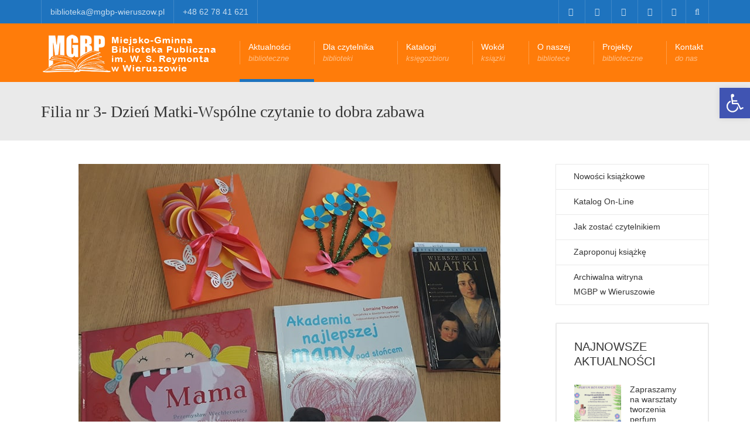

--- FILE ---
content_type: text/html
request_url: http://mgbp-wieruszow.pl/filia-nr-3-dzien-matki-wtorkowe-czytanie/
body_size: 27929
content:
<!DOCTYPE html>
<!--[if IE 7]>
<html class="ie ie7" lang="pl-PL">
<![endif]-->
<!--[if IE 8]>
<html class="ie ie8" lang="pl-PL">
<![endif]-->
<!--[if !(IE 7) | !(IE 8)  ]><!-->
<html lang="pl-PL">
<!--<![endif]-->
<head>
<meta charset="UTF-8" />
<meta name="viewport" content="width=device-width, minimum-scale=1.0, initial-scale=1.0">
<title>Filia nr 3- Dzień Matki-Wspólne czytanie to dobra zabawa | MGBP Wieruszów</title>
<link rel="profile" href="http://gmpg.org/xfn/11" />
<link rel="pingback" href="https://mgbp-wieruszow.pl/xmlrpc.php" />
<!--[if lt IE 9]>
<script src="https://mgbp-wieruszow.pl/wp-content/themes/university/js/html5.js" type="text/javascript"></script>
<![endif]-->
<!--[if lte IE 9]>
<link rel="stylesheet" type="text/css" href="https://mgbp-wieruszow.pl/wp-content/themes/university/css/ie.css" />
<![endif]-->
	<meta property="og:image" content="https://mgbp-wieruszow.pl/wp-content/uploads/2019/05/60640378_1057395937793664_3199411414707994624_n.jpg"/>
	<meta property="og:title" content="Filia nr 3- Dzień Matki-Wspólne czytanie to dobra zabawa"/>
	<meta property="og:url" content="https://mgbp-wieruszow.pl/filia-nr-3-dzien-matki-wtorkowe-czytanie/"/>
	<meta property="og:site_name" content="MGBP Wieruszów"/>
	<meta property="og:type" content=""/>
	<meta property="og:description" content=""/>
	<meta property="description" content=""/>
	<meta name='robots' content='max-image-preview:large' />
<link rel='dns-prefetch' href='//fonts.googleapis.com' />
<link rel="alternate" type="application/rss+xml" title="MGBP Wieruszów &raquo; Kanał z wpisami" href="https://mgbp-wieruszow.pl/feed/" />
<link rel="alternate" type="application/rss+xml" title="MGBP Wieruszów &raquo; Kanał z komentarzami" href="https://mgbp-wieruszow.pl/comments/feed/" />
<link rel="alternate" title="oEmbed (JSON)" type="application/json+oembed" href="https://mgbp-wieruszow.pl/wp-json/oembed/1.0/embed?url=https%3A%2F%2Fmgbp-wieruszow.pl%2Ffilia-nr-3-dzien-matki-wtorkowe-czytanie%2F" />
<link rel="alternate" title="oEmbed (XML)" type="text/xml+oembed" href="https://mgbp-wieruszow.pl/wp-json/oembed/1.0/embed?url=https%3A%2F%2Fmgbp-wieruszow.pl%2Ffilia-nr-3-dzien-matki-wtorkowe-czytanie%2F&#038;format=xml" />
<style id='wp-img-auto-sizes-contain-inline-css' type='text/css'>
img:is([sizes=auto i],[sizes^="auto," i]){contain-intrinsic-size:3000px 1500px}
/*# sourceURL=wp-img-auto-sizes-contain-inline-css */
</style>
<link rel='stylesheet' id='colorbox-theme4-css' href='https://mgbp-wieruszow.pl/wp-content/plugins/jquery-colorbox/themes/theme4/colorbox.css?ver=4.6.2' type='text/css' media='screen' />
<style id='wp-emoji-styles-inline-css' type='text/css'>

	img.wp-smiley, img.emoji {
		display: inline !important;
		border: none !important;
		box-shadow: none !important;
		height: 1em !important;
		width: 1em !important;
		margin: 0 0.07em !important;
		vertical-align: -0.1em !important;
		background: none !important;
		padding: 0 !important;
	}
/*# sourceURL=wp-emoji-styles-inline-css */
</style>
<link rel='stylesheet' id='contact-form-7-css' href='https://mgbp-wieruszow.pl/wp-content/plugins/contact-form-7/includes/css/styles.css?ver=5.7.7' type='text/css' media='all' />
<link rel='stylesheet' id='rs-plugin-settings-css' href='https://mgbp-wieruszow.pl/wp-content/plugins/revslider/public/assets/css/settings.css?ver=5.4.8' type='text/css' media='all' />
<style id='rs-plugin-settings-inline-css' type='text/css'>
@import url(http://fonts.googleapis.com/css?family=Open+Sans:400,800,300,700,600);.tp-caption.medium_bg_red a{color:#253b80;  text-decoration:none}.tp-caption.medium_bg_red a:hover{color:#555555;  text-decoration:underline}.tp-caption.roundedimage img{-webkit-border-radius:300px;  -moz-border-radius:300px;  border-radius:300px}.tp-bullets.simplebullets.navbar{height:35px;  padding:0px 0px}.tp-bullets.simplebullets .bullet{cursor:pointer;  position:relative !important;  background:rgba(0,0,0,0.5) !important;  -webkit-border-radius:10px;  border-radius:10px;  -webkit-box-shadow:none;  -moz-box-shadow:none;  box-shadow:none;  width:6px !important;  height:6px !important;  border:5px solid rgba(0,0,0,0) !important;  display:inline-block;  margin-right:2px !important;  margin-bottom:14px !important;  -webkit-transition:background-color 0.2s,border-color 0.2s;  -moz-transition:background-color 0.2s,border-color 0.2s;  -o-transition:background-color 0.2s,border-color 0.2s;  -ms-transition:background-color 0.2s,border-color 0.2s;  transition:background-color 0.2s,border-color 0.2s;  float:none !important}.tp-bullets.simplebullets .bullet.last{margin-right:0px}.tp-bullets.simplebullets .bullet:hover,.tp-bullets.simplebullets .bullet.selected{-webkit-box-shadow:none;  -moz-box-shadow:none;  box-shadow:none;background:rgba(255,255,255,1) !important;width:6px !important;  height:6px !important;  border:5px solid rgba(0,0,0,1) !important}.tparrows:before{font-family:'revicons';color:#fff;  font-style:normal;  font-weight:normal;  speak:none;  display:inline-block;  text-decoration:inherit;  margin-right:0;  margin-top:0px; margin-left:-2px;  text-align:center;  width:40px;  font-size:20px}.tparrows{cursor:pointer;  background:rgba(0,0,0,0.5) !important;  -webkit-border-radius:5px;  border-radius:5px;  width:40px !important;  height:40px !important}.tparrows:hover{color:#fff}.tp-leftarrow:before{content:'\e824'}.tp-rightarrow:before{content:'\e825'}.tparrows.tp-rightarrow:before{margin-left:1px}.tparrows:hover{background:rgba(0,0,0,1) !important}
/*# sourceURL=rs-plugin-settings-inline-css */
</style>
<link rel='stylesheet' id='ui-font-css' href='https://mgbp-wieruszow.pl/wp-content/plugins/wp-accessibility/toolbar/fonts/css/a11y-toolbar.css?ver=1.6.4' type='text/css' media='all' />
<link rel='stylesheet' id='ui-a11y-css' href='https://mgbp-wieruszow.pl/wp-content/plugins/wp-accessibility/toolbar/css/a11y.css?ver=1.6.4' type='text/css' media='all' />
<link rel='stylesheet' id='ui-fontsize.css-css' href='https://mgbp-wieruszow.pl/wp-content/plugins/wp-accessibility/toolbar/css/a11y-fontsize.css?ver=1.6.4' type='text/css' media='all' />
<style id='ui-fontsize.css-inline-css' type='text/css'>
html { --wpa-font-size: clamp( 24px, 1.5rem, 36px ); --wpa-h1-size : clamp( 48px, 3rem, 72px ); --wpa-h2-size : clamp( 40px, 2.5rem, 60px ); --wpa-h3-size : clamp( 32px, 2rem, 48px ); --wpa-h4-size : clamp( 28px, 1.75rem, 42px ); --wpa-sub-list-size: 1.1em; --wpa-sub-sub-list-size: 1em; } 
/*# sourceURL=ui-fontsize.css-inline-css */
</style>
<link rel='stylesheet' id='wpa-style-css' href='https://mgbp-wieruszow.pl/wp-content/plugins/wp-accessibility/css/wpa-style.css?ver=1.6.4' type='text/css' media='all' />
<style id='wpa-style-inline-css' type='text/css'>
:root { --admin-bar-top : 7px; }
/*# sourceURL=wpa-style-inline-css */
</style>
<link rel='stylesheet' id='bootstrap-css' href='https://mgbp-wieruszow.pl/wp-content/themes/university/css/bootstrap.min.css?ver=6.9' type='text/css' media='all' />
<link rel='stylesheet' id='font-awesome-css' href='https://mgbp-wieruszow.pl/wp-content/themes/university/fonts/css/font-awesome.min.css?ver=6.9' type='text/css' media='all' />
<link rel='stylesheet' id='owl-carousel-css' href='https://mgbp-wieruszow.pl/wp-content/themes/university/js/owl-carousel/owl.carousel.min.css?ver=6.9' type='text/css' media='all' />
<link rel='stylesheet' id='owl-carousel-theme-css' href='https://mgbp-wieruszow.pl/wp-content/themes/university/js/owl-carousel/owl.theme.default.min.css?ver=6.9' type='text/css' media='all' />
<link rel='stylesheet' id='parent-style-css' href='https://mgbp-wieruszow.pl/wp-content/themes/university/style.css?ver=6.9' type='text/css' media='all' />
<link rel='stylesheet' id='google-font-css' href='//fonts.googleapis.com/css?family=Muli%7CVerdana&#038;ver=6.9' type='text/css' media='all' />
<link rel='stylesheet' id='style-css' href='https://mgbp-wieruszow.pl/wp-content/themes/university-child/style.css?ver=6.9' type='text/css' media='all' />
<link rel='stylesheet' id='wp-pagenavi-css' href='https://mgbp-wieruszow.pl/wp-content/plugins/wp-pagenavi/pagenavi-css.css?ver=2.70' type='text/css' media='all' />
<link rel='stylesheet' id='pojo-a11y-css' href='https://mgbp-wieruszow.pl/wp-content/plugins/pojo-accessibility/assets/css/style.min.css?ver=1.0.0' type='text/css' media='all' />
<script type="text/javascript" src="https://mgbp-wieruszow.pl/wp-includes/js/jquery/jquery.min.js?ver=3.7.1" id="jquery-core-js"></script>
<script type="text/javascript" src="https://mgbp-wieruszow.pl/wp-includes/js/jquery/jquery-migrate.min.js?ver=3.4.1" id="jquery-migrate-js"></script>
<script type="text/javascript" id="colorbox-js-extra">
/* <![CDATA[ */
var jQueryColorboxSettingsArray = {"jQueryColorboxVersion":"4.6.2","colorboxInline":"false","colorboxIframe":"false","colorboxGroupId":"","colorboxTitle":"","colorboxWidth":"false","colorboxHeight":"false","colorboxMaxWidth":"false","colorboxMaxHeight":"false","colorboxSlideshow":"false","colorboxSlideshowAuto":"false","colorboxScalePhotos":"true","colorboxPreloading":"true","colorboxOverlayClose":"true","colorboxLoop":"true","colorboxEscKey":"true","colorboxArrowKey":"true","colorboxScrolling":"true","colorboxOpacity":"0.85","colorboxTransition":"elastic","colorboxSpeed":"350","colorboxSlideshowSpeed":"2500","colorboxClose":"zamknij","colorboxNext":"nast\u0119pne","colorboxPrevious":"poprzednie","colorboxSlideshowStart":"zacznij pokaz slajd\u00f3w","colorboxSlideshowStop":"zatrzymaj pokaz slajd\u00f3w","colorboxCurrent":"{current} z {total} obraz\u00f3w","colorboxXhrError":"This content failed to load.","colorboxImgError":"This image failed to load.","colorboxImageMaxWidth":"false","colorboxImageMaxHeight":"false","colorboxImageHeight":"85%","colorboxImageWidth":"false","colorboxLinkHeight":"false","colorboxLinkWidth":"false","colorboxInitialHeight":"100","colorboxInitialWidth":"300","autoColorboxJavaScript":"","autoHideFlash":"","autoColorbox":"","autoColorboxGalleries":"true","addZoomOverlay":"","useGoogleJQuery":"","colorboxAddClassToLinks":""};
//# sourceURL=colorbox-js-extra
/* ]]> */
</script>
<script type="text/javascript" src="https://mgbp-wieruszow.pl/wp-content/plugins/jquery-colorbox/js/jquery.colorbox-min.js?ver=1.4.33" id="colorbox-js"></script>
<script type="text/javascript" src="https://mgbp-wieruszow.pl/wp-content/plugins/jquery-colorbox/js/jquery-colorbox-wrapper-min.js?ver=4.6.2" id="colorbox-wrapper-js"></script>
<script type="text/javascript" src="https://mgbp-wieruszow.pl/wp-content/plugins/revslider/public/assets/js/jquery.themepunch.tools.min.js?ver=5.4.8" id="tp-tools-js"></script>
<script type="text/javascript" src="https://mgbp-wieruszow.pl/wp-content/plugins/revslider/public/assets/js/jquery.themepunch.revolution.min.js?ver=5.4.8" id="revmin-js"></script>
<script type="text/javascript" src="https://mgbp-wieruszow.pl/wp-content/plugins/wonderplugin-carousel/engine/wonderplugincarouselskins.js?ver=10.9" id="wonderplugin-carousel-skins-script-js"></script>
<script type="text/javascript" src="https://mgbp-wieruszow.pl/wp-content/plugins/wonderplugin-carousel/engine/wonderplugincarousel.js?ver=10.9" id="wonderplugin-carousel-script-js"></script>
<script type="text/javascript" src="https://mgbp-wieruszow.pl/wp-content/themes/university/js/bootstrap.min.js?ver=6.9" id="bootstrap-js"></script>
<script type="text/javascript" src="https://mgbp-wieruszow.pl/wp-content/themes/university/js/cactus-themes.js?ver=2.1" id="cactus-themes-js"></script>
<script type="text/javascript" src="https://mgbp-wieruszow.pl/wp-content/plugins/wp-accessibility/js/fingerprint.min.js?ver=1.6.4" id="wpa-fingerprintjs-js"></script>
<link rel="https://api.w.org/" href="https://mgbp-wieruszow.pl/wp-json/" /><link rel="alternate" title="JSON" type="application/json" href="https://mgbp-wieruszow.pl/wp-json/wp/v2/posts/140074" /><link rel="EditURI" type="application/rsd+xml" title="RSD" href="https://mgbp-wieruszow.pl/xmlrpc.php?rsd" />
<meta name="generator" content="WordPress 6.9" />
<link rel="canonical" href="https://mgbp-wieruszow.pl/filia-nr-3-dzien-matki-wtorkowe-czytanie/" />
<link rel='shortlink' href='https://mgbp-wieruszow.pl/?p=140074' />
<link rel='prev' title='Filia nr 3 – Proszę&nbsp;! „Nie zapomnij o&nbsp;mnie”. Dzień Polskiej Niezapominajki.' href='https://mgbp-wieruszow.pl/filia-nr-3-prosze-nie-zapomnij-o-mnie-dzien-polskiej-niezapominajki/' />
<link rel='next' title='Spotkanie Dyskusyjnego Klubu Książki' href='https://mgbp-wieruszow.pl/spotkanie-dyskusyjnego-klubu-ksiazki-2/' />
<meta name="generator" content="Powered by WPBakery Page Builder - drag and drop page builder for WordPress."/>
<!--[if lte IE 9]><link rel="stylesheet" type="text/css" href="https://mgbp-wieruszow.pl/wp-content/plugins/js_composer/assets/css/vc_lte_ie9.min.css" media="screen"><![endif]--><style type="text/css">
#pojo-a11y-toolbar .pojo-a11y-toolbar-toggle a{ background-color: #4054b2;	color: #ffffff;}
#pojo-a11y-toolbar .pojo-a11y-toolbar-overlay, #pojo-a11y-toolbar .pojo-a11y-toolbar-overlay ul.pojo-a11y-toolbar-items.pojo-a11y-links{ border-color: #4054b2;}
body.pojo-a11y-focusable a:focus{ outline-style: solid !important;	outline-width: 1px !important;	outline-color: #FF0000 !important;}
#pojo-a11y-toolbar{ top: 150px !important;}
#pojo-a11y-toolbar .pojo-a11y-toolbar-overlay{ background-color: #ffffff;}
#pojo-a11y-toolbar .pojo-a11y-toolbar-overlay ul.pojo-a11y-toolbar-items li.pojo-a11y-toolbar-item a, #pojo-a11y-toolbar .pojo-a11y-toolbar-overlay p.pojo-a11y-toolbar-title{ color: #333333;}
#pojo-a11y-toolbar .pojo-a11y-toolbar-overlay ul.pojo-a11y-toolbar-items li.pojo-a11y-toolbar-item a.active{ background-color: #4054b2;	color: #ffffff;}
@media (max-width: 767px) { #pojo-a11y-toolbar { top: 120px !important; } }</style><meta name="generator" content="Powered by Slider Revolution 5.4.8 - responsive, Mobile-Friendly Slider Plugin for WordPress with comfortable drag and drop interface." />
<link rel="icon" href="https://mgbp-wieruszow.pl/wp-content/uploads/2014/10/cropped-favpom-32x32.png" sizes="32x32" />
<link rel="icon" href="https://mgbp-wieruszow.pl/wp-content/uploads/2014/10/cropped-favpom-192x192.png" sizes="192x192" />
<link rel="apple-touch-icon" href="https://mgbp-wieruszow.pl/wp-content/uploads/2014/10/cropped-favpom-180x180.png" />
<meta name="msapplication-TileImage" content="https://mgbp-wieruszow.pl/wp-content/uploads/2014/10/cropped-favpom-270x270.png" />
<script type="text/javascript">function setREVStartSize(e){									
						try{ e.c=jQuery(e.c);var i=jQuery(window).width(),t=9999,r=0,n=0,l=0,f=0,s=0,h=0;
							if(e.responsiveLevels&&(jQuery.each(e.responsiveLevels,function(e,f){f>i&&(t=r=f,l=e),i>f&&f>r&&(r=f,n=e)}),t>r&&(l=n)),f=e.gridheight[l]||e.gridheight[0]||e.gridheight,s=e.gridwidth[l]||e.gridwidth[0]||e.gridwidth,h=i/s,h=h>1?1:h,f=Math.round(h*f),"fullscreen"==e.sliderLayout){var u=(e.c.width(),jQuery(window).height());if(void 0!=e.fullScreenOffsetContainer){var c=e.fullScreenOffsetContainer.split(",");if (c) jQuery.each(c,function(e,i){u=jQuery(i).length>0?u-jQuery(i).outerHeight(!0):u}),e.fullScreenOffset.split("%").length>1&&void 0!=e.fullScreenOffset&&e.fullScreenOffset.length>0?u-=jQuery(window).height()*parseInt(e.fullScreenOffset,0)/100:void 0!=e.fullScreenOffset&&e.fullScreenOffset.length>0&&(u-=parseInt(e.fullScreenOffset,0))}f=u}else void 0!=e.minHeight&&f<e.minHeight&&(f=e.minHeight);e.c.closest(".rev_slider_wrapper").css({height:f})					
						}catch(d){console.log("Failure at Presize of Slider:"+d)}						
					};</script>
<!-- custom css -->
				<style type="text/css">    .main-color-1, .main-color-1-hover:hover, a:hover, a:focus,
    header .multi-column > .dropdown-menu>li>a:hover,
    header .multi-column > .dropdown-menu .menu-column>li>a:hover,
    #main-nav.nav-style-2 .navbar-nav>li:hover>a,
    #main-nav.nav-style-2 .navbar-nav>.current-menu-item>a,
    #main-nav.nav-style-3 .navbar-nav>li:hover>a,
    #main-nav.nav-style-3 .navbar-nav>.current-menu-item>a,
    .item-meta a:not(.btn):hover,
    .map-link.small-text,
    .single-u_event .event-info .cat-link:hover,
    .single-course-detail .cat-link:hover,
    .related-event .ev-title a:hover,
    #checkout-uni li.active a,
    .woocommerce-review-link,
    .woocommerce #content div.product p.price,
    .woocommerce-tabs .active,
    .woocommerce p.stars a, .woocommerce-page p.stars a,
    .woocommerce .star-rating:before, .woocommerce-page .star-rating:before, .woocommerce .star-rating span:before, .woocommerce-page .star-rating span:before, .woocommerce ul.products li.product .price, .woocommerce-page ul.products li.product .price,
    .woocommerce .uni-thankyou-page .order_item .product-name,
    .woocommerce .uni-thankyou-page .addresses h3,
    .wpb_wrapper .wpb_content_element .wpb_tabs_nav li.ui-tabs-active, .wpb_wrapper .wpb_content_element .wpb_tabs_nav li:hover,
    .wpb_wrapper .wpb_content_element .wpb_tabs_nav li.ui-tabs-active a, .wpb_wrapper .wpb_content_element .wpb_tabs_nav li:hover a,
    li.bbp-topic-title .bbp-topic-permalink:hover, #bbpress-forums li.bbp-body ul.topic .bbp-topic-title:hover a, #bbpress-forums li.bbp-body ul.forum .bbp-forum-info:hover .bbp-forum-title,
    #bbpress-forums li.bbp-body ul.topic .bbp-topic-title:hover:before, #bbpress-forums li.bbp-body ul.forum .bbp-forum-info:hover:before,
    #bbpress-forums .bbp-body li.bbp-forum-freshness .bbp-author-name,
    .bbp-topic-meta .bbp-topic-started-by a,
    div.bbp-template-notice a.bbp-author-name,
    #bbpress-forums .bbp-body li.bbp-topic-freshness .bbp-author-name,
    #bbpress-forums #bbp-user-wrapper h2.entry-title,
    .bbp-reply-header .bbp-meta a:hover,
    .member-tax a:hover,
    #bbpress-forums #subscription-toggle a,
    .uni-orderbar .dropdown-menu li a:hover,
    .main-menu.affix .sticky-gototop:hover{
        color:#1e73be;
    }
    .related-item .price{color:#1e73be !important;}
    .main-color-1-bg, .main-color-1-bg-hover:hover,
    input[type=submit],
    table:not(.shop_table)>thead, table:not(.shop_table)>tbody>tr:hover>td, table:not(.shop_table)>tbody>tr:hover>th,
    header .dropdown-menu>li>a:hover, header .dropdown-menu>li>a:focus,
    header .multi-column > .dropdown-menu li.menu-item:hover,
	header .multi-column > .dropdown-menu .menu-column li.menu-item:hover,
    .un-icon:hover, .dark-div .un-icon:hover,
    .woocommerce-cart .shop_table.cart thead tr,
    .uni-addtocart .add-text,
    .event-classic-item .item-thumbnail:hover a:before,
    .owl-carousel .owl-dots .owl-dot.active span, .owl-carousel .owl-dots .owl-dot:hover span,
    .course-list-table>tbody>tr:hover>td, .course-list-table>tbody>tr:hover>th,
    .project-item:hover .project-item-excerpt,
    .navbar-inverse .navbar-nav>li>a:after, .navbar-inverse .navbar-nav>li>a:focus:after,
    .topnav-sidebar #lang_sel_click ul ul a:hover,
    div.bbp-submit-wrapper .button,
	.topnav-sidebar #lang_sel ul ul a:hover{
        background-color:#1e73be;
    }
    #sidebar .widget_nav_menu  #widget-inner ul li a:hover,
    .main-color-1-border{
        border-color:#1e73be;
    }
    .btn-primary, .un-button-2, .un-button-2-lg,
    .woocommerce a.button, .woocommerce button.button, .woocommerce input.button, .woocommerce #respond input#submit, .woocommerce #content input.button, .woocommerce-page a.button, 				    .woocommerce-page button.button, .woocommerce-page input.button, .woocommerce-page #respond input#submit, .woocommerce-page #content input.button,
    .woocommerce #review_form #respond .form-submit input, .woocommerce-page #review_form #respond .form-submit input,
    .wpb_wrapper .wpb_accordion .wpb_accordion_wrapper .ui-accordion-header-active, .wpb_wrapper .wpb_accordion .wpb_accordion_wrapper .wpb_accordion_header:hover,
    .wpb_wrapper .wpb_toggle:hover, #content .wpb_wrapper h4.wpb_toggle:hover, .wpb_wrapper #content h4.wpb_toggle:hover,
	.wpb_wrapper .wpb_toggle_title_active, #content .wpb_wrapper h4.wpb_toggle_title_active, .wpb_wrapper #content h4.wpb_toggle_title_active{
    	background-color: #1e73be;
    	border-color: #1e73be;
    }
    .woocommerce ul.products li.product .onsale, .woocommerce-page ul.products li.product .onsale,
    .single-product.woocommerce .images span.onsale, .single-product.woocommerce-page .images span.onsale,
    #sidebar .widget_nav_menu  #widget-inner ul li a:hover,
    .woocommerce a.button, .woocommerce button.button, .woocommerce input.button, .woocommerce #respond input#submit, .woocommerce #content input.button, .woocommerce-page a.button, 				    .woocommerce-page button.button, .woocommerce-page input.button, .woocommerce-page #respond input#submit, .woocommerce-page #content input.button,
    .woocommerce #review_form #respond .form-submit input, .woocommerce-page #review_form #respond .form-submit input,
    .main-menu.affix .navbar-nav>.current-menu-item>a,
    .main-menu.affix .navbar-nav>.current-menu-item>a:focus,
    #bbpress-forums li.bbp-header,
    #bbpress-forums div.bbp-reply-author .bbp-author-role,
    #bbp-search-form #bbp_search_submit,
    #bbpress-forums #bbp-single-user-details #bbp-user-navigation li:hover,
    #main-nav .main-menu.affix .navbar-nav>li:hover>a{
        background:#1e73be;
    }
    .woocommerce a.button, .woocommerce button.button, .woocommerce input.button, .woocommerce #respond input#submit, .woocommerce #content input.button, .woocommerce-page a.button, 	    
    .woocommerce-page button.button, .woocommerce-page input.button, .woocommerce-page #respond input#submit, .woocommerce-page #content input.button, .woocommerce a.button.alt, 
    .woocommerce button.button.alt, .woocommerce input.button.alt, .woocommerce #respond input#submit.alt, .woocommerce #content input.button.alt, .woocommerce-page a.button.alt,
    .woocommerce-page button.button.alt, .woocommerce-page input.button.alt, .woocommerce-page #respond input#submit.alt, .woocommerce-page #content input.button.alt, 
    .woocommerce #review_form #respond .form-submit input, .woocommerce-page #review_form #respond .form-submit input{background:#1e73be;}
    .thumbnail-overlay {
    	background: rgba(30,115,190,0.8);
    }
    
    .event-default-red ,
    .container.cal-event-list .event-btt:hover,
    #calendar-options .right-options ul li ul li:hover, #calendar-options .right-options ul li ul li:hover a,
    #stm-list-calendar .panel-group .panel .panel-heading .panel-title a.collapsed:hover { background:#1e73be !important;}
    
    .cal-day-weekend span[data-cal-date],
    #cal-slide-content a.event-item:hover, .cal-slide-content a.event-item:hover,
    .container.cal-event-list .owl-controls .owl-prev:hover i:before, 
    .container.cal-event-list .close-button:hover i:before,
    #calendar-options a:hover,
    .container.cal-event-list .owl-controls .owl-next:hover i:before,
    #calendar-options a.active {color:#1e73be !important;}
    .container.cal-event-list .owl-controls .owl-prev:hover,
    .container.cal-event-list .owl-controls .owl-next:hover,
    .container.cal-event-list .close-button:hover{border-color: #1e73be !important;}
    #stm-list-calendar .panel-group .panel .panel-heading .panel-title a.collapsed > .arrow-down{border-top: 0px !important; border-left: 10px solid transparent !important;
border-right: 10px solid transparent !important ;}
#stm-list-calendar .panel-group .panel .panel-heading .panel-title a > .arrow-down{border-top: 10px solid #1e73be !important;}
	#stm-list-calendar .panel-group .panel .panel-heading .panel-title a{
        background-color:#1e73be !important;
    }
	.main-color-2, .main-color-2-hover:hover{
        color:#ff7c0a;
    }
    .main-color-2-bg{
        background-color:#ff7c0a;
    }
    footer.main-color-2-bg, .un-separator .main-color-2-bg, .main-color-2-bg.back-to-top{
        background-color:#1e73be;
    }
    body {
        font-family: "Muli",sans-serif;
    }
	body {
        font-size: 14px;
    }
    h1, .h1, .minion, .content-dropcap p:first-child:first-letter, .dropcap, #your-profile h3, #learndash_delete_user_data h2{
        font-family: "Verdana", Times, serif;
    }
h1,h2,h3,h4,h5,h6,.h1,.h2,.h3,.h4,.h5,.h6{
	letter-spacing:0}
iframe[name='google_conversion_frame']{display:none}
#main-nav.nav-style-1 .navbar-nav>li>a>.fa {
    display: none;
}
.item-thumbnail-video-inner iframe{ height:100%}

.cactus-rev-slider-default .tparrows:hover {
 background: none !important;
}
.page-id-989 #slider{display:none;}

header .multi-column > .dropdown-menu li {
    backface-visibility: visible;
    -webkit-backface-visibility: visible;
}
.breadcrumbs {display: none !important;}
#nav-search .search-field {color: #fff;}
.post-title-mini {font-size: 16px; font-weight: bold;}
.event-more-detail p,.event-info p,.content-dropcap p,.single-post-content-text p, .single-page-content p {text-align: justify; font-size: 16px;}
.event-more-detail, .event-info, .content-dropcap, .single-post-content-text, .single-page-content {color: #000;}
.event-more-detail,.content-dropcap a,.single-post-content-text a, .single-page-content a {color: #ff7c0a;}
.event-more-detail:hover,.content-dropcap a:hover,.single-post-content-text a:hover, .single-page-content a:hover {color: #1e73be;}
#main-nav .main-menu.affix.sticky-light .navbar-nav > li > a {font-family: tahoma; letter-spacing: 0.9px; padding: 15px 20px; font-size: 15px; font-weight: normal;}
.btn-default:hover {background-color: #1e73be;}
.vc_custom_1542064305315 .btn-default {color: #333;}
.vc_custom_1542064305315 .btn-default:hover {color: #fff;}
#cboxPrevious {display: none !important;}
#cboxNext {display: none !important;}
#cboxCurrent {left: 5px;}
.single-content-title {display: none;}
.tagcloud{line-height: 1.9em;}
/*.un-post-scroller {border-left: 1px solid #eaeaea;border-right: 1px solid #eaeaea;}*/
.event-item h1{font-size: 2.5em; line-height: 1.2em;}
.date-block .year, .date-block .day, .date-block .month {color: #fff;}
.date-block:not(.main-color-2-bg) {background: rgba(0,0,0,.7);}
.cienb {text-shadow: 0 0 6px black;}
.cienw {text-shadow: 0 0 6px white;}
.kursywa{font-style: italic;}
.pogrubienie{text-width: bold;}
.motto{text-shadow: 0 0 6px black; font-style: italic; text-width: bold;}
.vc_row-has-fill>.vc_column_container>.vc_column-inner {padding-top: 0px;}
.event-more-detail li, .single-post-content-text li {text-align: justify !important; font-size: 16px !important;}

#stm-list-calendar .panel-group .panel .panel-heading .panel-title a::after {content: "więcej" !important;}
#spotkania .btn-default:hover {color: white !important;}
.a11y-toolbar {display:none;}
#zoom_widget-2, #zoom_widget-3 {display:none !important;}
.post-scroller-more {line-height: 1.3em !important;}
#spotkania .section-header h1 {margin-bottom: 22px !important;}

.add-hover-red {background-color: #fc973e !important;}
.cal-slide-tick {border-top: 10px solid #fc973e !important;}
.container.cal-event-list .event-btt {background: #ff7c0a !important;}
[class*="cal-cell"]:hover {background-color: #fc973e !important;}
span[data-cal-date] {color: #333 !important; font-size: 16px !important;}
.cal-day-today {background-color: #ff7c0a !important;}
.cal-day-outmonth span[data-cal-date] {opacity: 0.6 !important;}

/*.dark-div, .dark-div a {color: rgba(255,255,255,.99) !important;}*/

.simple-sitemap-wrap code {
font-family: tahoma;
font-size: 1.5em;
}

.simple-sitemap-wrap a {
font-family: tahoma;
font-size: 1em;
}



.dark-div a:focus {
    color: #fff;
}</style>
			<!-- end custom css --><noscript><style type="text/css"> .wpb_animate_when_almost_visible { opacity: 1; }</style></noscript>	<script src='https://www.google.com/recaptcha/api.js'></script>
</head>

<body class="wp-singular post-template-default single single-post postid-140074 single-format-standard wp-theme-university wp-child-theme-university-child full-width custom-background-empty wpb-js-composer js-comp-ver-5.5.2 vc_responsive">
<a name="top" style="height:0; position:absolute; top:0;" id="top-anchor"></a>
<div id="body-wrap">
    <div id="wrap">
        <header>
            			<div id="top-nav" class="dark-div nav-style-1">
                <nav class="navbar navbar-inverse main-color-1-bg" role="navigation">
                    <div class="container">
                        <!-- Collect the nav links, forms, and other content for toggling -->
                        <div class="top-menu">
                            <ul class="nav navbar-nav hidden-xs">
                              <li id="nav-menu-item-137209" class="main-menu-item menu-item-depth-0 menu-item menu-item-type-custom menu-item-object-custom"><a href="mailto:biblioteka@mgbp-wieruszow.pl" class="menu-link  main-menu-link">biblioteka@mgbp-wieruszow.pl </a></li>
<li id="nav-menu-item-137210" class="main-menu-item menu-item-depth-0 menu-item menu-item-type-custom menu-item-object-custom"><a href="tel:+48627841621" class="menu-link  main-menu-link">+48 62 78 41 621 </a></li>
                            </ul>
                            <button type="button" class="mobile-menu-toggle visible-xs">
                            	<span class="sr-only">Menu</span>
                            	<i class="fa fa-bars"></i>
                            </button>
                                                        <a class="navbar-right search-toggle collapsed" data-toggle="collapse" data-target="#nav-search" href="#"><i class="fa fa-search"></i></a>
                                                                                    <div class="navbar-right topnav-sidebar">
                            	<div id="text-17" class=" col-md-12  widget_text"><div class=" widget-inner">			<div class="textwidget"><a href="#" onclick="changeFontSize_my(2); return false; "><i class="fa fa-plus"></i></a>
<a href="#" onclick="changeFontSize_my(-2); return false; "><i class="fa fa-minus"></i></a>
<a id="is_normal_contrast" class="a11y-toggle-contrast toggle-contrast" title="Włącz wysoki kontrast" type="button" href="#"  aria-pressed="false"><i class="fa fa-adjust"></i></a>
<a href="https://www.facebook.com/MGBPWieruszow/"><i 
class="fa fa-facebook"></i></a><a href="https://www.instagram.com/mgbp_wieruszow/"><i class="fa fa-instagram"></i></a></div>
		</div></div>                            </div>
                                                        <div id="nav-search" class="collapse dark-div">
                            	<div class="container">
                                <form action="https://mgbp-wieruszow.pl">
                                    <div class="input-group">
                                        <input type="text" name="s" class="form-control search-field" placeholder="Szukaj tutaj" autocomplete="off">
                                        <span class="input-group-btn">
                                            <button type="submit"><i class="fa fa-search fa-4x"></i>&nbsp;</button>
                                        </span>
                                        <span class="input-group-btn hidden-xs">
                                            <button type="button" data-toggle="collapse" data-target="#nav-search">&nbsp;<i class="fa fa-times fa-2x"></i></button>
                                        </span>
                                    </div>
                                </form>
                                </div>
                            </div>
                                                    </div><!-- /.navbar-collapse -->
                    </div>
                </nav>
            </div><!--/top-nap-->
            <div id="main-nav" class="dark-div nav-style-1">
                <nav class="navbar navbar-inverse main-color-2-bg" role="navigation">
                    <div class="container">
                        <!-- Brand and toggle get grouped for better mobile display -->
                        <div class="navbar-header">
                                                        <a class="logo" href="https://mgbp-wieruszow.pl" title="Filia nr 3- Dzień Matki-Wspólne czytanie to dobra zabawa | MGBP Wieruszów"><img src="http://mgbp-wieruszow.pl/wp-content/uploads/2014/10/logo-mgbp-wieruszow.png" alt="Filia nr 3- Dzień Matki-Wspólne czytanie to dobra zabawa | MGBP Wieruszów"/></a>
                                                        
                                                    </div>
                        <!-- Collect the nav links, forms, and other content for toggling -->
                                                <div class="main-menu hidden-xs stck_logo sticky-light" data-spy="affix" data-offset-top="500">
                                                <div class="container clearfix logo-menu-st">
                        <div class="row">
							<a href="https://mgbp-wieruszow.pl" class="logo"><img src="http://mgbp-wieruszow.pl/wp-content/uploads/2014/10/favicon.png" alt="Filia nr 3- Dzień Matki-Wspólne czytanie to dobra zabawa | MGBP Wieruszów"></a>							
							                            <ul class="nav navbar-nav navbar-right">
                            	<li id="nav-menu-item-137079" class="main-menu-item menu-item-depth-0 menu-item menu-item-type-taxonomy menu-item-object-category current-post-ancestor current-menu-parent current-post-parent menu-item-has-children parent dropdown"><a href="https://mgbp-wieruszow.pl/category/aktualnosci/" class="menu-link dropdown-toggle disabled main-menu-link" data-toggle="dropdown">Aktualności <span class="menu-description">biblioteczne</span></a>
<ul class="dropdown-menu menu-depth-1">
	<li id="nav-menu-item-137370" class="sub-menu-item menu-item-depth-1 menu-item menu-item-type-post_type menu-item-object-page current_page_parent"><a href="https://mgbp-wieruszow.pl/aktualnosci/" class="menu-link  sub-menu-link">Aktualności </a></li>
	<li id="nav-menu-item-171646" class="sub-menu-item menu-item-depth-1 menu-item menu-item-type-taxonomy menu-item-object-category"><a href="https://mgbp-wieruszow.pl/category/wieruszowska-mozaika-kulturowa/" class="menu-link  sub-menu-link">Wieruszowska Mozaika Kulturowa </a></li>
	<li id="nav-menu-item-137084" class="sub-menu-item menu-item-depth-1 menu-item menu-item-type-taxonomy menu-item-object-category"><a href="https://mgbp-wieruszow.pl/category/oddzial-dla-dzieci/" class="menu-link  sub-menu-link">Oddział dla&nbsp;dzieci </a></li>
	<li id="nav-menu-item-137080" class="sub-menu-item menu-item-depth-1 menu-item menu-item-type-taxonomy menu-item-object-category"><a href="https://mgbp-wieruszow.pl/category/filia-biblioteczna-nr-1/" class="menu-link  sub-menu-link">Filia biblioteczna nr 1 </a></li>
	<li id="nav-menu-item-137081" class="sub-menu-item menu-item-depth-1 menu-item menu-item-type-taxonomy menu-item-object-category current-post-ancestor current-menu-parent current-post-parent"><a href="https://mgbp-wieruszow.pl/category/filia-biblioteczna-nr-3/" class="menu-link  sub-menu-link">Filia Biblioteczna nr 3 </a></li>
	<li id="nav-menu-item-150564" class="sub-menu-item menu-item-depth-1 menu-item menu-item-type-taxonomy menu-item-object-category"><a href="https://mgbp-wieruszow.pl/category/filia-kuznica-skakawska/" class="menu-link  sub-menu-link">Filia Kuźnica Skakawska </a></li>
	<li id="nav-menu-item-137082" class="sub-menu-item menu-item-depth-1 menu-item menu-item-type-taxonomy menu-item-object-category"><a href="https://mgbp-wieruszow.pl/category/filia-pieczyska/" class="menu-link  sub-menu-link">Filia Pieczyska </a></li>
	<li id="nav-menu-item-137083" class="sub-menu-item menu-item-depth-1 menu-item menu-item-type-taxonomy menu-item-object-category"><a href="https://mgbp-wieruszow.pl/category/filia-wyszanow/" class="menu-link  sub-menu-link">Filia Wyszanów </a></li>

</ul>
</li>
<li id="nav-menu-item-136981" class="main-menu-item menu-item-depth-0 menu-item menu-item-type-custom menu-item-object-custom menu-item-has-children parent dropdown"><a href="#" class="menu-link dropdown-toggle disabled main-menu-link" data-toggle="dropdown">Dla czytelnika <span class="menu-description">biblioteki</span></a>
<ul class="dropdown-menu menu-depth-1">
	<li id="nav-menu-item-136980" class="sub-menu-item menu-item-depth-1 menu-item menu-item-type-post_type menu-item-object-page"><a href="https://mgbp-wieruszow.pl/jak-zostac-czytelnikiem/" class="menu-link  sub-menu-link">Jak zostać czytelnikiem </a></li>
	<li id="nav-menu-item-136979" class="sub-menu-item menu-item-depth-1 menu-item menu-item-type-post_type menu-item-object-page"><a href="https://mgbp-wieruszow.pl/zamawianie-i-rezerwacja/" class="menu-link  sub-menu-link">Zamawianie i rezerwacja </a></li>
	<li id="nav-menu-item-137013" class="sub-menu-item menu-item-depth-1 menu-item menu-item-type-post_type menu-item-object-page"><a href="https://mgbp-wieruszow.pl/ksiazka-na-wynos/" class="menu-link  sub-menu-link">Książka na wynos </a></li>
	<li id="nav-menu-item-137025" class="sub-menu-item menu-item-depth-1 menu-item menu-item-type-post_type menu-item-object-page"><a href="https://mgbp-wieruszow.pl/e-book/" class="menu-link  sub-menu-link">e-Book </a></li>
	<li id="nav-menu-item-137007" class="sub-menu-item menu-item-depth-1 menu-item menu-item-type-post_type menu-item-object-page"><a href="https://mgbp-wieruszow.pl/czytak-plus/" class="menu-link  sub-menu-link">Czytak 4 </a></li>
	<li id="nav-menu-item-137078" class="sub-menu-item menu-item-depth-1 menu-item menu-item-type-post_type menu-item-object-page"><a href="https://mgbp-wieruszow.pl/wydawnictwa/" class="menu-link  sub-menu-link">Wydawnictwa </a></li>
	<li id="nav-menu-item-137194" class="sub-menu-item menu-item-depth-1 menu-item menu-item-type-post_type menu-item-object-page"><a href="https://mgbp-wieruszow.pl/zaproponuj-ksiazke/" class="menu-link  sub-menu-link">Zaproponuj książkę </a></li>
	<li id="nav-menu-item-136990" class="sub-menu-item menu-item-depth-1 menu-item menu-item-type-post_type menu-item-object-page"><a href="https://mgbp-wieruszow.pl/uslugi/" class="menu-link  sub-menu-link">Usługi </a></li>
	<li id="nav-menu-item-136993" class="sub-menu-item menu-item-depth-1 menu-item menu-item-type-post_type menu-item-object-page"><a href="https://mgbp-wieruszow.pl/podaruj-ksiazke-bibliotece/" class="menu-link  sub-menu-link">Podaruj książkę bibliotece </a></li>

</ul>
</li>
<li id="nav-menu-item-137026" class="main-menu-item menu-item-depth-0 menu-item menu-item-type-custom menu-item-object-custom menu-item-has-children parent dropdown"><a href="#" class="menu-link dropdown-toggle disabled main-menu-link" data-toggle="dropdown">Katalogi <span class="menu-description">księgozbioru</span></a>
<ul class="dropdown-menu menu-depth-1">
	<li id="nav-menu-item-137027" class="sub-menu-item menu-item-depth-1 menu-item menu-item-type-custom menu-item-object-custom"><a href="https://www.wieruszow-mgbp.sowa.pl/sowacgi.php?KatID=0" class="menu-link  sub-menu-link">Nasz katalog On-Line </a></li>
	<li id="nav-menu-item-137028" class="sub-menu-item menu-item-depth-1 menu-item menu-item-type-custom menu-item-object-custom"><a href="https://w.bibliotece.pl/w/wieruszowskim" class="menu-link  sub-menu-link">Katalog powiatowy </a></li>
	<li id="nav-menu-item-137029" class="sub-menu-item menu-item-depth-1 menu-item menu-item-type-custom menu-item-object-custom"><a href="https://w.bibliotece.pl/" class="menu-link  sub-menu-link">Katalog wojewódzki </a></li>

</ul>
</li>
<li id="nav-menu-item-137035" class="main-menu-item menu-item-depth-0 menu-item menu-item-type-custom menu-item-object-custom menu-item-has-children parent dropdown"><a href="#" class="menu-link dropdown-toggle disabled main-menu-link" data-toggle="dropdown">Wokół <span class="menu-description">ksiązki</span></a>
<ul class="dropdown-menu menu-depth-1">
	<li id="nav-menu-item-137718" class="sub-menu-item menu-item-depth-1 menu-item menu-item-type-custom menu-item-object-custom"><a href="http://mgbp-wieruszow.pl/kalendarz/#m-05-2024" class="menu-link  sub-menu-link">Kalendarz wydarzeń </a></li>
	<li id="nav-menu-item-137036" class="sub-menu-item menu-item-depth-1 menu-item menu-item-type-taxonomy menu-item-object-category"><a href="https://mgbp-wieruszow.pl/category/spotkania-autorskie/" class="menu-link  sub-menu-link">Spotkania autorskie </a></li>
	<li id="nav-menu-item-137037" class="sub-menu-item menu-item-depth-1 menu-item menu-item-type-taxonomy menu-item-object-category"><a href="https://mgbp-wieruszow.pl/category/dyskusyjny-klub-ksiazki/" class="menu-link  sub-menu-link">Dyskusyjny Klub Książki </a></li>
	<li id="nav-menu-item-137038" class="sub-menu-item menu-item-depth-1 menu-item menu-item-type-taxonomy menu-item-object-category"><a href="https://mgbp-wieruszow.pl/category/lekcje-biblioteczne/" class="menu-link  sub-menu-link">Lekcje biblioteczne </a></li>
	<li id="nav-menu-item-137039" class="sub-menu-item menu-item-depth-1 menu-item menu-item-type-taxonomy menu-item-object-category"><a href="https://mgbp-wieruszow.pl/category/konkursy/" class="menu-link  sub-menu-link">Konkursy </a></li>
	<li id="nav-menu-item-137040" class="sub-menu-item menu-item-depth-1 menu-item menu-item-type-taxonomy menu-item-object-category"><a href="https://mgbp-wieruszow.pl/category/wystawy/" class="menu-link  sub-menu-link">Wystawy </a></li>
	<li id="nav-menu-item-137041" class="sub-menu-item menu-item-depth-1 menu-item menu-item-type-taxonomy menu-item-object-category"><a href="https://mgbp-wieruszow.pl/category/warsztaty/" class="menu-link  sub-menu-link">Warsztaty </a></li>
	<li id="nav-menu-item-137186" class="sub-menu-item menu-item-depth-1 menu-item menu-item-type-custom menu-item-object-custom"><a href="http://650.mgbp-wieruszow.pl/" class="menu-link  sub-menu-link">Projekt &#8222;650/2018-mamy to!&#8221; </a></li>

</ul>
</li>
<li id="nav-menu-item-137033" class="main-menu-item menu-item-depth-0 menu-item menu-item-type-custom menu-item-object-custom menu-item-has-children parent dropdown"><a href="#" class="menu-link dropdown-toggle disabled main-menu-link" data-toggle="dropdown">O naszej <span class="menu-description">bibliotece</span></a>
<ul class="dropdown-menu menu-depth-1">
	<li id="nav-menu-item-137048" class="sub-menu-item menu-item-depth-1 menu-item menu-item-type-post_type menu-item-object-page"><a href="https://mgbp-wieruszow.pl/godziny-otwarcia/" class="menu-link  sub-menu-link">Godziny otwarcia </a></li>
	<li id="nav-menu-item-137059" class="sub-menu-item menu-item-depth-1 menu-item menu-item-type-post_type menu-item-object-page"><a href="https://mgbp-wieruszow.pl/dzialy/" class="menu-link  sub-menu-link">Działy </a></li>
	<li id="nav-menu-item-137066" class="sub-menu-item menu-item-depth-1 menu-item menu-item-type-post_type menu-item-object-page"><a href="https://mgbp-wieruszow.pl/nasze-sukcesy/" class="menu-link  sub-menu-link">Nasze sukcesy </a></li>
	<li id="nav-menu-item-137075" class="sub-menu-item menu-item-depth-1 menu-item menu-item-type-post_type menu-item-object-page"><a href="https://mgbp-wieruszow.pl/nasza-historia/" class="menu-link  sub-menu-link">Nasza historia </a></li>
	<li id="nav-menu-item-137034" class="sub-menu-item menu-item-depth-1 menu-item menu-item-type-post_type menu-item-object-page"><a href="https://mgbp-wieruszow.pl/rodo/" class="menu-link  sub-menu-link">RODO </a></li>
	<li id="nav-menu-item-164633" class="sub-menu-item menu-item-depth-1 menu-item menu-item-type-post_type menu-item-object-page"><a href="https://mgbp-wieruszow.pl/standardy-ochrony-maloletnich/" class="menu-link  sub-menu-link">Standardy Ochrony Małoletnich </a></li>
	<li id="nav-menu-item-144545" class="sub-menu-item menu-item-depth-1 menu-item menu-item-type-post_type menu-item-object-page"><a href="https://mgbp-wieruszow.pl/deklaracja-dostepnosci/" class="menu-link  sub-menu-link">Deklaracja dostępności </a></li>
	<li id="nav-menu-item-137085" class="sub-menu-item menu-item-depth-1 menu-item menu-item-type-custom menu-item-object-custom"><a href="http://mgbpwieruszow.naszbip.pl/" class="menu-link  sub-menu-link">BIP </a></li>
	<li id="nav-menu-item-137173" class="sub-menu-item menu-item-depth-1 menu-item menu-item-type-custom menu-item-object-custom"><a href="http://arch.mgbp-wieruszow.pl" class="menu-link  sub-menu-link">Archiwalna witryna </a></li>
	<li id="nav-menu-item-137086" class="sub-menu-item menu-item-depth-1 menu-item menu-item-type-custom menu-item-object-custom"><a href="http://wieruszow.pl/" class="menu-link  sub-menu-link">Gmina Wieruszów </a></li>

</ul>
</li>
<li id="nav-menu-item-137042" class="main-menu-item menu-item-depth-0 menu-item menu-item-type-taxonomy menu-item-object-category menu-item-has-children parent dropdown"><a href="https://mgbp-wieruszow.pl/category/projekty/" class="menu-link dropdown-toggle disabled main-menu-link" data-toggle="dropdown">Projekty <span class="menu-description">biblioteczne</span></a>
<ul class="dropdown-menu menu-depth-1">
	<li id="nav-menu-item-173427" class="sub-menu-item menu-item-depth-1 menu-item menu-item-type-post_type menu-item-object-page"><a href="https://mgbp-wieruszow.pl/wieruszowska-mozaika-kulturowa-2025/" class="menu-link  sub-menu-link">Wieruszowska Mozaika Kulturowa 2025 </a></li>

</ul>
</li>
<li id="nav-menu-item-137043" class="main-menu-item menu-item-depth-0 menu-item menu-item-type-post_type menu-item-object-page"><a href="https://mgbp-wieruszow.pl/kontakt/" class="menu-link  main-menu-link">Kontakt <span class="menu-description">do nas</span></a></li>
                            </ul>
							                                                            </div>
                                </div>
                                                                                    	<a href="#top" class="sticky-gototop main-color-1-hover"><i class="fa fa-angle-up"></i></a>
							                        </div><!-- /.navbar-collapse -->
                    </div>
                </nav>
            </div><!-- #main-nav -->        </header>	    <div class="page-heading">
        <div class="container">
            <div class="row">
                <div class="col-md-8 col-sm-8">
                    <h1>Filia nr 3- Dzień Matki-Wspólne czytanie to dobra zabawa</h1>
                </div>
                                <div class="pathway col-md-4 col-sm-4 hidden-xs text-right">
                    <div class="breadcrumbs" xmlns:v="http://rdf.data-vocabulary.org/#"><a href="https://mgbp-wieruszow.pl/" rel="v:url" property="v:title">Home</a> \ <span typeof="v:Breadcrumb"><a rel="v:url" property="v:title" href="https://mgbp-wieruszow.pl/category/aktualnosci/">Aktualności</a></span> \ </div><!-- .breadcrumbs -->                </div>
                            </div><!--/row-->
        </div><!--/container-->
    </div><!--/page-heading-->

<div class="top-sidebar">
    <div class="container">
        <div class="row">
                    </div><!--/row-->
    </div><!--/container-->
</div><!--/Top sidebar-->   
    <div id="body">
    	<div class="container">
        	        	<div class="content-pad-3x">
                            <div class="row">
                    <div id="content" class="col-md-9" role="main">
                        <article class="single-post-content single-content">
                        				<div class="content-image"><img src="https://mgbp-wieruszow.pl/wp-content/uploads/2019/05/60640378_1057395937793664_3199411414707994624_n.jpg" alt="Filia nr 3- Dzień Matki-Wspólne czytanie to dobra zabawa" title="Filia nr 3- Dzień Matki-Wspólne czytanie to dobra zabawa"></div>
		<h2 class="single-content-title">Filia nr 3- Dzień Matki-Wspólne czytanie to dobra zabawa</h2><div class="single-post-content-text content-pad">
	<p><span style="font-family: Times New Roman, serif;"><span style="font-size: large;">W&nbsp;dniu dzisiejszym (22.05.) na&nbsp;naszym cyklicznym spotkaniu ph. „Wspólne czytanie to dobra zabawa” w&nbsp;związku ze zbliżającym się świętem wszystkich mam (</span></span><span style="font-family: Times New Roman, serif;"><span style="font-size: large;"><b>26 maja – Dzień</b></span></span> <span style="font-family: Times New Roman, serif;"><span style="font-size: large;"><b>Matki</b></span></span><span style="font-family: Times New Roman, serif;"><span style="font-size: large;">), dzieci uczęszczające na&nbsp;zajęcia czytelniczo-wychowawcze do&nbsp;FB nr 3 czytały opowiadanie tematyczne oraz&nbsp;wiersze i&nbsp;humorystyczne hasła. Dzieci przeczytały opowiadanie – Dzień mamy z&nbsp;książki „100 bajek na&nbsp;każdą okazję”, wiersze z&nbsp;tomiku –„Wiersze dla&nbsp;matki”, oraz&nbsp;książkę pt. „Mama”. Przybliżono historię powstania tego święta. Na&nbsp;koniec dzieci przedstawiły propozycje na&nbsp;prezenty dla&nbsp;swoich mam. Wszystkim mamom życzymy zadowolenia ze swoich pociech. </span></span></p>
<p><span style="font-family: Times New Roman, serif;"><span style="font-size: large;"> </span></span></p>

		<style type="text/css">
			#gallery-1 {
				margin: auto;
			}
			#gallery-1 .gallery-item {
				float: left;
				margin-top: 10px;
				text-align: center;
				width: 25%;
			}
			#gallery-1 img {
				border: 2px solid #cfcfcf;
			}
			#gallery-1 .gallery-caption {
				margin-left: 0;
			}
			/* see gallery_shortcode() in wp-includes/media.php */
		</style>
		<div id='gallery-1' class='gallery galleryid-140074 gallery-columns-4 gallery-size-thumbnail'><dl class='gallery-item'>
			<dt class='gallery-icon landscape'>
				<a href='https://mgbp-wieruszow.pl/wp-content/uploads/2019/05/60593600_449847385763097_4078613137417306112_n.jpg'><img decoding="async" width="150" height="150" src="https://mgbp-wieruszow.pl/wp-content/uploads/2019/05/60593600_449847385763097_4078613137417306112_n-150x150.jpg" class="attachment-thumbnail size-thumbnail colorbox-140074 " alt="" srcset="https://mgbp-wieruszow.pl/wp-content/uploads/2019/05/60593600_449847385763097_4078613137417306112_n-150x150.jpg 150w, https://mgbp-wieruszow.pl/wp-content/uploads/2019/05/60593600_449847385763097_4078613137417306112_n-50x50.jpg 50w, https://mgbp-wieruszow.pl/wp-content/uploads/2019/05/60593600_449847385763097_4078613137417306112_n-80x80.jpg 80w, https://mgbp-wieruszow.pl/wp-content/uploads/2019/05/60593600_449847385763097_4078613137417306112_n-263x263.jpg 263w, https://mgbp-wieruszow.pl/wp-content/uploads/2019/05/60593600_449847385763097_4078613137417306112_n-100x100.jpg 100w, https://mgbp-wieruszow.pl/wp-content/uploads/2019/05/60593600_449847385763097_4078613137417306112_n-255x255.jpg 255w" sizes="(max-width: 150px) 100vw, 150px" /></a>
			</dt></dl><dl class='gallery-item'>
			<dt class='gallery-icon landscape'>
				<a href='https://mgbp-wieruszow.pl/wp-content/uploads/2019/05/60604301_369928773646822_429903802305347584_n.jpg'><img decoding="async" width="150" height="150" src="https://mgbp-wieruszow.pl/wp-content/uploads/2019/05/60604301_369928773646822_429903802305347584_n-150x150.jpg" class="attachment-thumbnail size-thumbnail colorbox-140074 " alt="" srcset="https://mgbp-wieruszow.pl/wp-content/uploads/2019/05/60604301_369928773646822_429903802305347584_n-150x150.jpg 150w, https://mgbp-wieruszow.pl/wp-content/uploads/2019/05/60604301_369928773646822_429903802305347584_n-50x50.jpg 50w, https://mgbp-wieruszow.pl/wp-content/uploads/2019/05/60604301_369928773646822_429903802305347584_n-80x80.jpg 80w, https://mgbp-wieruszow.pl/wp-content/uploads/2019/05/60604301_369928773646822_429903802305347584_n-263x263.jpg 263w, https://mgbp-wieruszow.pl/wp-content/uploads/2019/05/60604301_369928773646822_429903802305347584_n-100x100.jpg 100w, https://mgbp-wieruszow.pl/wp-content/uploads/2019/05/60604301_369928773646822_429903802305347584_n-255x255.jpg 255w" sizes="(max-width: 150px) 100vw, 150px" /></a>
			</dt></dl><dl class='gallery-item'>
			<dt class='gallery-icon portrait'>
				<a href='https://mgbp-wieruszow.pl/wp-content/uploads/2019/05/60608844_348909385758850_7518805967836807168_n.jpg'><img decoding="async" width="150" height="150" src="https://mgbp-wieruszow.pl/wp-content/uploads/2019/05/60608844_348909385758850_7518805967836807168_n-150x150.jpg" class="attachment-thumbnail size-thumbnail colorbox-140074 " alt="" srcset="https://mgbp-wieruszow.pl/wp-content/uploads/2019/05/60608844_348909385758850_7518805967836807168_n-150x150.jpg 150w, https://mgbp-wieruszow.pl/wp-content/uploads/2019/05/60608844_348909385758850_7518805967836807168_n-50x50.jpg 50w, https://mgbp-wieruszow.pl/wp-content/uploads/2019/05/60608844_348909385758850_7518805967836807168_n-80x80.jpg 80w, https://mgbp-wieruszow.pl/wp-content/uploads/2019/05/60608844_348909385758850_7518805967836807168_n-263x263.jpg 263w, https://mgbp-wieruszow.pl/wp-content/uploads/2019/05/60608844_348909385758850_7518805967836807168_n-100x100.jpg 100w, https://mgbp-wieruszow.pl/wp-content/uploads/2019/05/60608844_348909385758850_7518805967836807168_n-255x255.jpg 255w" sizes="(max-width: 150px) 100vw, 150px" /></a>
			</dt></dl><dl class='gallery-item'>
			<dt class='gallery-icon landscape'>
				<a href='https://mgbp-wieruszow.pl/wp-content/uploads/2019/05/60640378_1057395937793664_3199411414707994624_n.jpg'><img loading="lazy" decoding="async" width="150" height="150" src="https://mgbp-wieruszow.pl/wp-content/uploads/2019/05/60640378_1057395937793664_3199411414707994624_n-150x150.jpg" class="attachment-thumbnail size-thumbnail colorbox-140074 " alt="" srcset="https://mgbp-wieruszow.pl/wp-content/uploads/2019/05/60640378_1057395937793664_3199411414707994624_n-150x150.jpg 150w, https://mgbp-wieruszow.pl/wp-content/uploads/2019/05/60640378_1057395937793664_3199411414707994624_n-50x50.jpg 50w, https://mgbp-wieruszow.pl/wp-content/uploads/2019/05/60640378_1057395937793664_3199411414707994624_n-80x80.jpg 80w, https://mgbp-wieruszow.pl/wp-content/uploads/2019/05/60640378_1057395937793664_3199411414707994624_n-263x263.jpg 263w, https://mgbp-wieruszow.pl/wp-content/uploads/2019/05/60640378_1057395937793664_3199411414707994624_n-100x100.jpg 100w, https://mgbp-wieruszow.pl/wp-content/uploads/2019/05/60640378_1057395937793664_3199411414707994624_n-526x526.jpg 526w, https://mgbp-wieruszow.pl/wp-content/uploads/2019/05/60640378_1057395937793664_3199411414707994624_n-255x255.jpg 255w" sizes="auto, (max-width: 150px) 100vw, 150px" /></a>
			</dt></dl><br style="clear: both" /><dl class='gallery-item'>
			<dt class='gallery-icon landscape'>
				<a href='https://mgbp-wieruszow.pl/wp-content/uploads/2019/05/60656605_612548502559103_1621106071248568320_n.jpg'><img loading="lazy" decoding="async" width="150" height="150" src="https://mgbp-wieruszow.pl/wp-content/uploads/2019/05/60656605_612548502559103_1621106071248568320_n-150x150.jpg" class="attachment-thumbnail size-thumbnail colorbox-140074 " alt="" srcset="https://mgbp-wieruszow.pl/wp-content/uploads/2019/05/60656605_612548502559103_1621106071248568320_n-150x150.jpg 150w, https://mgbp-wieruszow.pl/wp-content/uploads/2019/05/60656605_612548502559103_1621106071248568320_n-50x50.jpg 50w, https://mgbp-wieruszow.pl/wp-content/uploads/2019/05/60656605_612548502559103_1621106071248568320_n-80x80.jpg 80w, https://mgbp-wieruszow.pl/wp-content/uploads/2019/05/60656605_612548502559103_1621106071248568320_n-263x263.jpg 263w, https://mgbp-wieruszow.pl/wp-content/uploads/2019/05/60656605_612548502559103_1621106071248568320_n-100x100.jpg 100w, https://mgbp-wieruszow.pl/wp-content/uploads/2019/05/60656605_612548502559103_1621106071248568320_n-255x255.jpg 255w" sizes="auto, (max-width: 150px) 100vw, 150px" /></a>
			</dt></dl><dl class='gallery-item'>
			<dt class='gallery-icon landscape'>
				<a href='https://mgbp-wieruszow.pl/wp-content/uploads/2019/05/60675960_2210095719070636_3101306617841319936_n.jpg'><img loading="lazy" decoding="async" width="150" height="150" src="https://mgbp-wieruszow.pl/wp-content/uploads/2019/05/60675960_2210095719070636_3101306617841319936_n-150x150.jpg" class="attachment-thumbnail size-thumbnail colorbox-140074 " alt="" srcset="https://mgbp-wieruszow.pl/wp-content/uploads/2019/05/60675960_2210095719070636_3101306617841319936_n-150x150.jpg 150w, https://mgbp-wieruszow.pl/wp-content/uploads/2019/05/60675960_2210095719070636_3101306617841319936_n-50x50.jpg 50w, https://mgbp-wieruszow.pl/wp-content/uploads/2019/05/60675960_2210095719070636_3101306617841319936_n-80x80.jpg 80w, https://mgbp-wieruszow.pl/wp-content/uploads/2019/05/60675960_2210095719070636_3101306617841319936_n-263x263.jpg 263w, https://mgbp-wieruszow.pl/wp-content/uploads/2019/05/60675960_2210095719070636_3101306617841319936_n-100x100.jpg 100w, https://mgbp-wieruszow.pl/wp-content/uploads/2019/05/60675960_2210095719070636_3101306617841319936_n-255x255.jpg 255w" sizes="auto, (max-width: 150px) 100vw, 150px" /></a>
			</dt></dl><dl class='gallery-item'>
			<dt class='gallery-icon landscape'>
				<a href='https://mgbp-wieruszow.pl/wp-content/uploads/2019/05/60683859_323474768346991_1512388659301580800_n.jpg'><img loading="lazy" decoding="async" width="150" height="150" src="https://mgbp-wieruszow.pl/wp-content/uploads/2019/05/60683859_323474768346991_1512388659301580800_n-150x150.jpg" class="attachment-thumbnail size-thumbnail colorbox-140074 " alt="" srcset="https://mgbp-wieruszow.pl/wp-content/uploads/2019/05/60683859_323474768346991_1512388659301580800_n-150x150.jpg 150w, https://mgbp-wieruszow.pl/wp-content/uploads/2019/05/60683859_323474768346991_1512388659301580800_n-50x50.jpg 50w, https://mgbp-wieruszow.pl/wp-content/uploads/2019/05/60683859_323474768346991_1512388659301580800_n-80x80.jpg 80w, https://mgbp-wieruszow.pl/wp-content/uploads/2019/05/60683859_323474768346991_1512388659301580800_n-263x263.jpg 263w, https://mgbp-wieruszow.pl/wp-content/uploads/2019/05/60683859_323474768346991_1512388659301580800_n-100x100.jpg 100w, https://mgbp-wieruszow.pl/wp-content/uploads/2019/05/60683859_323474768346991_1512388659301580800_n-255x255.jpg 255w" sizes="auto, (max-width: 150px) 100vw, 150px" /></a>
			</dt></dl><dl class='gallery-item'>
			<dt class='gallery-icon portrait'>
				<a href='https://mgbp-wieruszow.pl/wp-content/uploads/2019/05/60689523_699550440500230_4743919286853042176_n.jpg'><img loading="lazy" decoding="async" width="150" height="150" src="https://mgbp-wieruszow.pl/wp-content/uploads/2019/05/60689523_699550440500230_4743919286853042176_n-150x150.jpg" class="attachment-thumbnail size-thumbnail colorbox-140074 " alt="" srcset="https://mgbp-wieruszow.pl/wp-content/uploads/2019/05/60689523_699550440500230_4743919286853042176_n-150x150.jpg 150w, https://mgbp-wieruszow.pl/wp-content/uploads/2019/05/60689523_699550440500230_4743919286853042176_n-50x50.jpg 50w, https://mgbp-wieruszow.pl/wp-content/uploads/2019/05/60689523_699550440500230_4743919286853042176_n-80x80.jpg 80w, https://mgbp-wieruszow.pl/wp-content/uploads/2019/05/60689523_699550440500230_4743919286853042176_n-263x263.jpg 263w, https://mgbp-wieruszow.pl/wp-content/uploads/2019/05/60689523_699550440500230_4743919286853042176_n-100x100.jpg 100w, https://mgbp-wieruszow.pl/wp-content/uploads/2019/05/60689523_699550440500230_4743919286853042176_n-255x255.jpg 255w" sizes="auto, (max-width: 150px) 100vw, 150px" /></a>
			</dt></dl><br style="clear: both" /><dl class='gallery-item'>
			<dt class='gallery-icon landscape'>
				<a href='https://mgbp-wieruszow.pl/wp-content/uploads/2019/05/60698557_426686868123953_1546020082885328896_n.jpg'><img loading="lazy" decoding="async" width="150" height="150" src="https://mgbp-wieruszow.pl/wp-content/uploads/2019/05/60698557_426686868123953_1546020082885328896_n-150x150.jpg" class="attachment-thumbnail size-thumbnail colorbox-140074 " alt="" srcset="https://mgbp-wieruszow.pl/wp-content/uploads/2019/05/60698557_426686868123953_1546020082885328896_n-150x150.jpg 150w, https://mgbp-wieruszow.pl/wp-content/uploads/2019/05/60698557_426686868123953_1546020082885328896_n-50x50.jpg 50w, https://mgbp-wieruszow.pl/wp-content/uploads/2019/05/60698557_426686868123953_1546020082885328896_n-80x80.jpg 80w, https://mgbp-wieruszow.pl/wp-content/uploads/2019/05/60698557_426686868123953_1546020082885328896_n-263x263.jpg 263w, https://mgbp-wieruszow.pl/wp-content/uploads/2019/05/60698557_426686868123953_1546020082885328896_n-100x100.jpg 100w, https://mgbp-wieruszow.pl/wp-content/uploads/2019/05/60698557_426686868123953_1546020082885328896_n-255x255.jpg 255w" sizes="auto, (max-width: 150px) 100vw, 150px" /></a>
			</dt></dl><dl class='gallery-item'>
			<dt class='gallery-icon landscape'>
				<a href='https://mgbp-wieruszow.pl/wp-content/uploads/2019/05/60809435_3340748519284577_5440439544904155136_n.jpg'><img loading="lazy" decoding="async" width="150" height="150" src="https://mgbp-wieruszow.pl/wp-content/uploads/2019/05/60809435_3340748519284577_5440439544904155136_n-150x150.jpg" class="attachment-thumbnail size-thumbnail colorbox-140074 " alt="" srcset="https://mgbp-wieruszow.pl/wp-content/uploads/2019/05/60809435_3340748519284577_5440439544904155136_n-150x150.jpg 150w, https://mgbp-wieruszow.pl/wp-content/uploads/2019/05/60809435_3340748519284577_5440439544904155136_n-50x50.jpg 50w, https://mgbp-wieruszow.pl/wp-content/uploads/2019/05/60809435_3340748519284577_5440439544904155136_n-80x80.jpg 80w, https://mgbp-wieruszow.pl/wp-content/uploads/2019/05/60809435_3340748519284577_5440439544904155136_n-263x263.jpg 263w, https://mgbp-wieruszow.pl/wp-content/uploads/2019/05/60809435_3340748519284577_5440439544904155136_n-100x100.jpg 100w, https://mgbp-wieruszow.pl/wp-content/uploads/2019/05/60809435_3340748519284577_5440439544904155136_n-255x255.jpg 255w" sizes="auto, (max-width: 150px) 100vw, 150px" /></a>
			</dt></dl><dl class='gallery-item'>
			<dt class='gallery-icon landscape'>
				<a href='https://mgbp-wieruszow.pl/wp-content/uploads/2019/05/60844477_373310113167116_7142329552943972352_n.jpg'><img loading="lazy" decoding="async" width="150" height="150" src="https://mgbp-wieruszow.pl/wp-content/uploads/2019/05/60844477_373310113167116_7142329552943972352_n-150x150.jpg" class="attachment-thumbnail size-thumbnail colorbox-140074 " alt="" srcset="https://mgbp-wieruszow.pl/wp-content/uploads/2019/05/60844477_373310113167116_7142329552943972352_n-150x150.jpg 150w, https://mgbp-wieruszow.pl/wp-content/uploads/2019/05/60844477_373310113167116_7142329552943972352_n-50x50.jpg 50w, https://mgbp-wieruszow.pl/wp-content/uploads/2019/05/60844477_373310113167116_7142329552943972352_n-80x80.jpg 80w, https://mgbp-wieruszow.pl/wp-content/uploads/2019/05/60844477_373310113167116_7142329552943972352_n-263x263.jpg 263w, https://mgbp-wieruszow.pl/wp-content/uploads/2019/05/60844477_373310113167116_7142329552943972352_n-100x100.jpg 100w, https://mgbp-wieruszow.pl/wp-content/uploads/2019/05/60844477_373310113167116_7142329552943972352_n-255x255.jpg 255w" sizes="auto, (max-width: 150px) 100vw, 150px" /></a>
			</dt></dl><dl class='gallery-item'>
			<dt class='gallery-icon landscape'>
				<a href='https://mgbp-wieruszow.pl/wp-content/uploads/2019/05/60852937_377952826151441_4125412247830790144_n.jpg'><img loading="lazy" decoding="async" width="150" height="150" src="https://mgbp-wieruszow.pl/wp-content/uploads/2019/05/60852937_377952826151441_4125412247830790144_n-150x150.jpg" class="attachment-thumbnail size-thumbnail colorbox-140074 " alt="" srcset="https://mgbp-wieruszow.pl/wp-content/uploads/2019/05/60852937_377952826151441_4125412247830790144_n-150x150.jpg 150w, https://mgbp-wieruszow.pl/wp-content/uploads/2019/05/60852937_377952826151441_4125412247830790144_n-50x50.jpg 50w, https://mgbp-wieruszow.pl/wp-content/uploads/2019/05/60852937_377952826151441_4125412247830790144_n-80x80.jpg 80w, https://mgbp-wieruszow.pl/wp-content/uploads/2019/05/60852937_377952826151441_4125412247830790144_n-263x263.jpg 263w, https://mgbp-wieruszow.pl/wp-content/uploads/2019/05/60852937_377952826151441_4125412247830790144_n-100x100.jpg 100w, https://mgbp-wieruszow.pl/wp-content/uploads/2019/05/60852937_377952826151441_4125412247830790144_n-255x255.jpg 255w" sizes="auto, (max-width: 150px) 100vw, 150px" /></a>
			</dt></dl><br style="clear: both" /><dl class='gallery-item'>
			<dt class='gallery-icon landscape'>
				<a href='https://mgbp-wieruszow.pl/wp-content/uploads/2019/05/60887877_590211148183495_5782578430704877568_n.jpg'><img loading="lazy" decoding="async" width="150" height="150" src="https://mgbp-wieruszow.pl/wp-content/uploads/2019/05/60887877_590211148183495_5782578430704877568_n-150x150.jpg" class="attachment-thumbnail size-thumbnail colorbox-140074 " alt="" srcset="https://mgbp-wieruszow.pl/wp-content/uploads/2019/05/60887877_590211148183495_5782578430704877568_n-150x150.jpg 150w, https://mgbp-wieruszow.pl/wp-content/uploads/2019/05/60887877_590211148183495_5782578430704877568_n-50x50.jpg 50w, https://mgbp-wieruszow.pl/wp-content/uploads/2019/05/60887877_590211148183495_5782578430704877568_n-80x80.jpg 80w, https://mgbp-wieruszow.pl/wp-content/uploads/2019/05/60887877_590211148183495_5782578430704877568_n-263x263.jpg 263w, https://mgbp-wieruszow.pl/wp-content/uploads/2019/05/60887877_590211148183495_5782578430704877568_n-100x100.jpg 100w, https://mgbp-wieruszow.pl/wp-content/uploads/2019/05/60887877_590211148183495_5782578430704877568_n-255x255.jpg 255w" sizes="auto, (max-width: 150px) 100vw, 150px" /></a>
			</dt></dl><dl class='gallery-item'>
			<dt class='gallery-icon portrait'>
				<a href='https://mgbp-wieruszow.pl/wp-content/uploads/2019/05/61011806_1186960698131519_6798249221666373632_n.jpg'><img loading="lazy" decoding="async" width="150" height="150" src="https://mgbp-wieruszow.pl/wp-content/uploads/2019/05/61011806_1186960698131519_6798249221666373632_n-150x150.jpg" class="attachment-thumbnail size-thumbnail colorbox-140074 " alt="" srcset="https://mgbp-wieruszow.pl/wp-content/uploads/2019/05/61011806_1186960698131519_6798249221666373632_n-150x150.jpg 150w, https://mgbp-wieruszow.pl/wp-content/uploads/2019/05/61011806_1186960698131519_6798249221666373632_n-50x50.jpg 50w, https://mgbp-wieruszow.pl/wp-content/uploads/2019/05/61011806_1186960698131519_6798249221666373632_n-80x80.jpg 80w, https://mgbp-wieruszow.pl/wp-content/uploads/2019/05/61011806_1186960698131519_6798249221666373632_n-263x263.jpg 263w, https://mgbp-wieruszow.pl/wp-content/uploads/2019/05/61011806_1186960698131519_6798249221666373632_n-100x100.jpg 100w, https://mgbp-wieruszow.pl/wp-content/uploads/2019/05/61011806_1186960698131519_6798249221666373632_n-255x255.jpg 255w" sizes="auto, (max-width: 150px) 100vw, 150px" /></a>
			</dt></dl><dl class='gallery-item'>
			<dt class='gallery-icon landscape'>
				<a href='https://mgbp-wieruszow.pl/wp-content/uploads/2019/05/61031830_287972645489857_1721243109200756736_n.jpg'><img loading="lazy" decoding="async" width="150" height="150" src="https://mgbp-wieruszow.pl/wp-content/uploads/2019/05/61031830_287972645489857_1721243109200756736_n-150x150.jpg" class="attachment-thumbnail size-thumbnail colorbox-140074 " alt="" srcset="https://mgbp-wieruszow.pl/wp-content/uploads/2019/05/61031830_287972645489857_1721243109200756736_n-150x150.jpg 150w, https://mgbp-wieruszow.pl/wp-content/uploads/2019/05/61031830_287972645489857_1721243109200756736_n-50x50.jpg 50w, https://mgbp-wieruszow.pl/wp-content/uploads/2019/05/61031830_287972645489857_1721243109200756736_n-80x80.jpg 80w, https://mgbp-wieruszow.pl/wp-content/uploads/2019/05/61031830_287972645489857_1721243109200756736_n-263x263.jpg 263w, https://mgbp-wieruszow.pl/wp-content/uploads/2019/05/61031830_287972645489857_1721243109200756736_n-100x100.jpg 100w, https://mgbp-wieruszow.pl/wp-content/uploads/2019/05/61031830_287972645489857_1721243109200756736_n-255x255.jpg 255w" sizes="auto, (max-width: 150px) 100vw, 150px" /></a>
			</dt></dl><dl class='gallery-item'>
			<dt class='gallery-icon landscape'>
				<a href='https://mgbp-wieruszow.pl/wp-content/uploads/2019/05/61083030_298466904440646_2396516494751039488_n.jpg'><img loading="lazy" decoding="async" width="150" height="150" src="https://mgbp-wieruszow.pl/wp-content/uploads/2019/05/61083030_298466904440646_2396516494751039488_n-150x150.jpg" class="attachment-thumbnail size-thumbnail colorbox-140074 " alt="" srcset="https://mgbp-wieruszow.pl/wp-content/uploads/2019/05/61083030_298466904440646_2396516494751039488_n-150x150.jpg 150w, https://mgbp-wieruszow.pl/wp-content/uploads/2019/05/61083030_298466904440646_2396516494751039488_n-50x50.jpg 50w, https://mgbp-wieruszow.pl/wp-content/uploads/2019/05/61083030_298466904440646_2396516494751039488_n-80x80.jpg 80w, https://mgbp-wieruszow.pl/wp-content/uploads/2019/05/61083030_298466904440646_2396516494751039488_n-263x263.jpg 263w, https://mgbp-wieruszow.pl/wp-content/uploads/2019/05/61083030_298466904440646_2396516494751039488_n-100x100.jpg 100w, https://mgbp-wieruszow.pl/wp-content/uploads/2019/05/61083030_298466904440646_2396516494751039488_n-255x255.jpg 255w" sizes="auto, (max-width: 150px) 100vw, 150px" /></a>
			</dt></dl><br style="clear: both" />
		</div>

</div>
<div class="clearfix"></div>
<div class="item-meta single-post-meta content-pad">
	        <span>22 maja 2019 <span class="sep">|</span> </span>
            <span><a href="https://mgbp-wieruszow.pl/category/aktualnosci/" rel="category tag">Aktualności</a> <span class="dot">.</span> <a href="https://mgbp-wieruszow.pl/category/filia-biblioteczna-nr-3/" rel="category tag">Filia Biblioteczna nr 3</a></span>
            </div>
<ul class="list-inline social-light">
			<li><a class="btn btn-default btn-lighter social-icon" title="Share on Facebook" href="#" target="_blank" rel="nofollow" onclick="window.open('https://www.facebook.com/sharer/sharer.php?u='+'https%3A%2F%2Fmgbp-wieruszow.pl%2Ffilia-nr-3-dzien-matki-wtorkowe-czytanie%2F','facebook-share-dialog','width=626,height=436');return false;"><i class="fa fa-facebook"></i></a></li>
            <li><a class="btn btn-default btn-lighter social-icon" href="#" title="Udostępnij na Twitterze" rel="nofollow" target="_blank" onclick="window.open('http://twitter.com/share?text=Filia+nr+3-+Dzie%C5%84+Matki-Wsp%C3%B3lne+czytanie+to+dobra+zabawa&url=https%3A%2F%2Fmgbp-wieruszow.pl%2Ffilia-nr-3-dzien-matki-wtorkowe-czytanie%2F','twitter-share-dialog','width=626,height=436');return false;"><i class="fa fa-twitter"></i></a></li>
                                <li><a class="btn btn-default btn-lighter social-icon" href="mailto:?subject=Filia nr 3- Dzień Matki-Wspólne czytanie to dobra zabawa&body=https%3A%2F%2Fmgbp-wieruszow.pl%2Ffilia-nr-3-dzien-matki-wtorkowe-czytanie%2F" title="Email this"><i class="fa fa-envelope"></i></a></li>
    </ul>                        </article>
                                                <div class="about-author">
							<div class="author-avatar">
								<img alt='' src='https://secure.gravatar.com/avatar/4365cb7e6d2daed8493d4585bc2b1d78?s=100&amp;d=https%3A%2F%2Fmgbp-wieruszow.pl%2Fwp-content%2Fthemes%2Funiversity%2Fimages%2Favatar-2x.jpg&amp;r=G' class='avatar avatar-100 photo' height='100' width='100' />							</div>
							<div class="author-info">
								<h4><a href="https://mgbp-wieruszow.pl/author/admin-rk/" title="Wpisy od admin-rk" rel="author">admin-rk</a></h4>
															</div>
							<div class="clearfix"></div>
						</div><!--/about-author-->
                                                                        <div class="simple-navigation">
                            <div class="row">
                            	                                <div class="simple-navigation-item col-md-6 col-sm-6 col-xs-6 main-color-1-bg-hover ">
                                <a href="https://mgbp-wieruszow.pl/filia-nr-3-prosze-nie-zapomnij-o-mnie-dzien-polskiej-niezapominajki/" title="Filia nr 3 – Proszę ! „Nie zapomnij o mnie”. Dzień Polskiej Niezapominajki." class="maincolor2hover">
                                    <i class="fa fa-angle-left pull-left"></i>
                                    <div class="simple-navigation-item-content">
                                        <span>Poprzedni</span>
                                        <h4>Filia nr 3 – Proszę ! „Nie zapomnij o mnie”. Dzień Polskiej Niezapominajki.</h4>
                                    </div>
									</a>                                </div>
                                <div class="simple-navigation-item col-md-6 col-sm-6 col-xs-6 main-color-1-bg-hover ">
                                <a href="https://mgbp-wieruszow.pl/spotkanie-dyskusyjnego-klubu-ksiazki-2/" title="Spotkanie Dyskusyjnego Klubu Książki" class="maincolor2hover pull-right">
									<i class="fa fa-angle-right pull-right"></i>
									<div class="simple-navigation-item-content">
										<span>Następny</span>
										<h4>Spotkanie Dyskusyjnego Klubu Książki</h4>
									</div>
									</a>                                </div>
								                            </div>
                        </div><!--/simple-nav-->
                                                                    </div><!--/content-->
                    <div id="sidebar" class="col-md-3 normal-sidebar">
<div class="row">
<div id="nav_menu-13" class=" col-md-12  widget widget_nav_menu"><div class=" widget-inner"><div class="menu-menu-panel-container"><ul id="menu-menu-panel" class="menu"><li id="menu-item-136968" class="menu-item menu-item-type-custom menu-item-object-custom menu-item-136968"><a href="https://wieruszow-mgbp.sowa.pl/sowacgi.php?KatID=0&#038;typ=repl&#038;plnk=nowosci">Nowości książkowe</a></li>
<li id="menu-item-136969" class="menu-item menu-item-type-custom menu-item-object-custom menu-item-136969"><a href="https://wieruszow-mgbp.sowa.pl/">Katalog On-Line</a></li>
<li id="menu-item-136974" class="menu-item menu-item-type-post_type menu-item-object-page menu-item-136974"><a href="https://mgbp-wieruszow.pl/jak-zostac-czytelnikiem/">Jak zostać czytelnikiem</a></li>
<li id="menu-item-137208" class="menu-item menu-item-type-post_type menu-item-object-page menu-item-137208"><a href="https://mgbp-wieruszow.pl/zaproponuj-ksiazke/">Zaproponuj książkę</a></li>
<li id="menu-item-137174" class="menu-item menu-item-type-custom menu-item-object-custom menu-item-137174"><a href="http://arch.mgbp-wieruszow.pl">Archiwalna witryna<br />MGBP w&nbsp;Wieruszowie</a></li>
</ul></div></div></div><div id="advanced-recent-posts-2" class=" col-md-12 border widget advanced_recent_posts_widget"><div class=" widget-inner"><div class="uni-lastest"><h2 class="widget-title maincolor2">Najnowsze aktualności</h2><div class="item"><div class="thumb item-thumbnail">
							<a href="https://mgbp-wieruszow.pl/zapraszamy-na-warsztaty-tworzenia-perfum/" title="Zapraszamy na&nbsp;warsztaty tworzenia perfum">
								<div class="item-thumbnail">
									<img width="80" height="80" src="https://mgbp-wieruszow.pl/wp-content/uploads/2026/01/warsztaty-perfum-80x80.png" class="attachment-thumb_80x80 size-thumb_80x80 colorbox-174209  wp-post-image" alt="Plakat zachęcający do zapisu na warsztaty tworzenia perfum" decoding="async" loading="lazy" srcset="https://mgbp-wieruszow.pl/wp-content/uploads/2026/01/warsztaty-perfum-80x80.png 80w, https://mgbp-wieruszow.pl/wp-content/uploads/2026/01/warsztaty-perfum-150x150.png 150w, https://mgbp-wieruszow.pl/wp-content/uploads/2026/01/warsztaty-perfum-50x50.png 50w, https://mgbp-wieruszow.pl/wp-content/uploads/2026/01/warsztaty-perfum-263x263.png 263w, https://mgbp-wieruszow.pl/wp-content/uploads/2026/01/warsztaty-perfum-100x100.png 100w, https://mgbp-wieruszow.pl/wp-content/uploads/2026/01/warsztaty-perfum-526x526.png 526w, https://mgbp-wieruszow.pl/wp-content/uploads/2026/01/warsztaty-perfum-255x255.png 255w" sizes="auto, (max-width: 80px) 100vw, 80px" />
									<div class="thumbnail-hoverlay main-color-1-bg"></div>
									<div class="thumbnail-hoverlay-cross"></div>
								</div>
							</a>
						</div><div class="u-details item-content">
						<h5><a href="https://mgbp-wieruszow.pl/zapraszamy-na-warsztaty-tworzenia-perfum/" title="Zapraszamy na&nbsp;warsztaty tworzenia perfum" class="main-color-1-hover">Zapraszamy na&nbsp;warsztaty tworzenia perfum</a></h5>
						<span>16 stycznia 2026</span>
					</div><div class="clearfix"></div></div><div class="item"><div class="thumb item-thumbnail">
							<a href="https://mgbp-wieruszow.pl/spotkanie-klubu-gier-planszowych-filia-biblioteczna-nr-3/" title="Spotkanie Klubu Gier Planszowych &#8211;  Filia Biblioteczna nr 3">
								<div class="item-thumbnail">
									<img width="80" height="80" src="https://mgbp-wieruszow.pl/wp-content/uploads/2026/01/09619f5d-6f8c-4b19-aa1f-00d66f7a4729-80x80.jpg" class="attachment-thumb_80x80 size-thumb_80x80 colorbox-174199  wp-post-image" alt="" decoding="async" loading="lazy" srcset="https://mgbp-wieruszow.pl/wp-content/uploads/2026/01/09619f5d-6f8c-4b19-aa1f-00d66f7a4729-80x80.jpg 80w, https://mgbp-wieruszow.pl/wp-content/uploads/2026/01/09619f5d-6f8c-4b19-aa1f-00d66f7a4729-150x150.jpg 150w, https://mgbp-wieruszow.pl/wp-content/uploads/2026/01/09619f5d-6f8c-4b19-aa1f-00d66f7a4729-50x50.jpg 50w, https://mgbp-wieruszow.pl/wp-content/uploads/2026/01/09619f5d-6f8c-4b19-aa1f-00d66f7a4729-263x263.jpg 263w, https://mgbp-wieruszow.pl/wp-content/uploads/2026/01/09619f5d-6f8c-4b19-aa1f-00d66f7a4729-100x100.jpg 100w, https://mgbp-wieruszow.pl/wp-content/uploads/2026/01/09619f5d-6f8c-4b19-aa1f-00d66f7a4729-526x526.jpg 526w, https://mgbp-wieruszow.pl/wp-content/uploads/2026/01/09619f5d-6f8c-4b19-aa1f-00d66f7a4729-255x255.jpg 255w" sizes="auto, (max-width: 80px) 100vw, 80px" />
									<div class="thumbnail-hoverlay main-color-1-bg"></div>
									<div class="thumbnail-hoverlay-cross"></div>
								</div>
							</a>
						</div><div class="u-details item-content">
						<h5><a href="https://mgbp-wieruszow.pl/spotkanie-klubu-gier-planszowych-filia-biblioteczna-nr-3/" title="Spotkanie Klubu Gier Planszowych &#8211;  Filia Biblioteczna nr 3" class="main-color-1-hover">Spotkanie Klubu Gier Planszowych &#8211;  Filia Biblioteczna nr 3</a></h5>
						<span>14 stycznia 2026</span>
					</div><div class="clearfix"></div></div><div class="item"><div class="thumb item-thumbnail">
							<a href="https://mgbp-wieruszow.pl/ruszyla-nowa-edycja-zajec-gimnastyka-umyslu-dla-seniora/" title="Ruszyła nowa edycja zajęć &#8211; „Gimnastyka umysłu dla&nbsp;seniora”">
								<div class="item-thumbnail">
									<img width="80" height="80" src="https://mgbp-wieruszow.pl/wp-content/uploads/2026/01/2-80x80.jpg" class="attachment-thumb_80x80 size-thumb_80x80 colorbox-174192  wp-post-image" alt="osoby siedzą przy stołach i rozwiązują zadania" decoding="async" loading="lazy" srcset="https://mgbp-wieruszow.pl/wp-content/uploads/2026/01/2-80x80.jpg 80w, https://mgbp-wieruszow.pl/wp-content/uploads/2026/01/2-150x150.jpg 150w, https://mgbp-wieruszow.pl/wp-content/uploads/2026/01/2-50x50.jpg 50w, https://mgbp-wieruszow.pl/wp-content/uploads/2026/01/2-263x263.jpg 263w, https://mgbp-wieruszow.pl/wp-content/uploads/2026/01/2-100x100.jpg 100w, https://mgbp-wieruszow.pl/wp-content/uploads/2026/01/2-526x526.jpg 526w, https://mgbp-wieruszow.pl/wp-content/uploads/2026/01/2-255x255.jpg 255w" sizes="auto, (max-width: 80px) 100vw, 80px" />
									<div class="thumbnail-hoverlay main-color-1-bg"></div>
									<div class="thumbnail-hoverlay-cross"></div>
								</div>
							</a>
						</div><div class="u-details item-content">
						<h5><a href="https://mgbp-wieruszow.pl/ruszyla-nowa-edycja-zajec-gimnastyka-umyslu-dla-seniora/" title="Ruszyła nowa edycja zajęć &#8211; „Gimnastyka umysłu dla&nbsp;seniora”" class="main-color-1-hover">Ruszyła nowa edycja zajęć &#8211; „Gimnastyka umysłu dla&nbsp;seniora”</a></h5>
						<span>14 stycznia 2026</span>
					</div><div class="clearfix"></div></div></div></div></div><div id="media_image-3" class=" col-md-12 border widget widget_media_image"><div class=" widget-inner"><h2 class="widget-title maincolor2">Konkurs</h2><a href="http://czytelmistrz.mgbp-wieruszow.pl/"><img width="265" height="155" src="https://mgbp-wieruszow.pl/wp-content/uploads/2019/12/crown-new.png" class="image wp-image-142519  attachment-full size-full colorbox-140074 " alt="" style="max-width: 100%; height: auto;" title="Konkurs „Czytelmistrz 2020”" decoding="async" loading="lazy" srcset="https://mgbp-wieruszow.pl/wp-content/uploads/2019/12/crown-new.png 265w, https://mgbp-wieruszow.pl/wp-content/uploads/2019/12/crown-new-263x155.png 263w, https://mgbp-wieruszow.pl/wp-content/uploads/2019/12/crown-new-255x149.png 255w" sizes="auto, (max-width: 265px) 100vw, 265px" /></a></div></div><div id="media_image-2" class=" col-md-12 border widget widget_media_image"><div class=" widget-inner"><h2 class="widget-title maincolor2">Projekt &#8222;650/2018-mamy to!&#8221;</h2><a href="http://650.mgbp-wieruszow.pl/"><img width="260" height="148" src="https://mgbp-wieruszow.pl/wp-content/uploads/2014/10/650.jpg" class="image wp-image-137187  attachment-full size-full colorbox-140074 " alt="" style="max-width: 100%; height: auto;" decoding="async" loading="lazy" srcset="https://mgbp-wieruszow.pl/wp-content/uploads/2014/10/650.jpg 260w, https://mgbp-wieruszow.pl/wp-content/uploads/2014/10/650-255x145.jpg 255w" sizes="auto, (max-width: 260px) 100vw, 260px" /></a></div></div><div id="tag_cloud-2" class=" col-md-12 border widget widget_tag_cloud"><div class=" widget-inner"><h2 class="widget-title maincolor2">Tagi</h2><div class="tagcloud"><a href="https://mgbp-wieruszow.pl/tag/aktywni-wieruszowianie-50/" class="tag-cloud-link tag-link-630 tag-link-position-1" style="font-size: 8pt;" aria-label="Aktywni Wieruszowianie 50+ (13 elementów)">Aktywni Wieruszowianie 50+</a>
<a href="https://mgbp-wieruszow.pl/tag/biblioteczne-posniadanki/" class="tag-cloud-link tag-link-545 tag-link-position-2" style="font-size: 8.4421052631579pt;" aria-label="biblioteczne pośniadanki (14 elementów)">biblioteczne pośniadanki</a>
<a href="https://mgbp-wieruszow.pl/tag/czytanie-dla-dzieci/" class="tag-cloud-link tag-link-751 tag-link-position-3" style="font-size: 9.9157894736842pt;" aria-label="czytanie dla dzieci (18 elementów)">czytanie dla dzieci</a>
<a href="https://mgbp-wieruszow.pl/tag/czytanie-na-spontanie/" class="tag-cloud-link tag-link-666 tag-link-position-4" style="font-size: 13.010526315789pt;" aria-label="czytanie na spontanie (30 elementów)">czytanie na spontanie</a>
<a href="https://mgbp-wieruszow.pl/tag/dkk/" class="tag-cloud-link tag-link-548 tag-link-position-5" style="font-size: 14.778947368421pt;" aria-label="DKK (40 elementów)">DKK</a>
<a href="https://mgbp-wieruszow.pl/tag/dkk-dla-doroslych/" class="tag-cloud-link tag-link-789 tag-link-position-6" style="font-size: 14.631578947368pt;" aria-label="DKK dla dorosłych (39 elementów)">DKK dla dorosłych</a>
<a href="https://mgbp-wieruszow.pl/tag/dkk-dla-dzieci/" class="tag-cloud-link tag-link-549 tag-link-position-7" style="font-size: 17.431578947368pt;" aria-label="DKK dla dzieci (61 elementów)">DKK dla dzieci</a>
<a href="https://mgbp-wieruszow.pl/tag/dkk-dorosli/" class="tag-cloud-link tag-link-550 tag-link-position-8" style="font-size: 9.6210526315789pt;" aria-label="DKK dorośli (17 elementów)">DKK dorośli</a>
<a href="https://mgbp-wieruszow.pl/tag/dzieci/" class="tag-cloud-link tag-link-696 tag-link-position-9" style="font-size: 9.9157894736842pt;" aria-label="dzieci (18 elementów)">dzieci</a>
<a href="https://mgbp-wieruszow.pl/tag/dzien-postaci-z-bajek/" class="tag-cloud-link tag-link-557 tag-link-position-10" style="font-size: 11.094736842105pt;" aria-label="dzień postaci z bajek (22 elementy)">dzień postaci z bajek</a>
<a href="https://mgbp-wieruszow.pl/tag/ekipa-szycia/" class="tag-cloud-link tag-link-1016 tag-link-position-11" style="font-size: 10.210526315789pt;" aria-label="Ekipa szycia (19 elementów)">Ekipa szycia</a>
<a href="https://mgbp-wieruszow.pl/tag/ferie/" class="tag-cloud-link tag-link-564 tag-link-position-12" style="font-size: 8.4421052631579pt;" aria-label="ferie (14 elementów)">ferie</a>
<a href="https://mgbp-wieruszow.pl/tag/filia-nr-3/" class="tag-cloud-link tag-link-568 tag-link-position-13" style="font-size: 15.515789473684pt;" aria-label="filia nr 3 (45 elementów)">filia nr 3</a>
<a href="https://mgbp-wieruszow.pl/tag/filia-pieczyska/" class="tag-cloud-link tag-link-620 tag-link-position-14" style="font-size: 16.105263157895pt;" aria-label="Filia Pieczyska (49 elementów)">Filia Pieczyska</a>
<a href="https://mgbp-wieruszow.pl/tag/fundacja-bgk/" class="tag-cloud-link tag-link-572 tag-link-position-15" style="font-size: 10.210526315789pt;" aria-label="fundacja BGK (19 elementów)">fundacja BGK</a>
<a href="https://mgbp-wieruszow.pl/tag/fundacja-orlen/" class="tag-cloud-link tag-link-650 tag-link-position-16" style="font-size: 10.210526315789pt;" aria-label="Fundacja Orlen (19 elementów)">Fundacja Orlen</a>
<a href="https://mgbp-wieruszow.pl/tag/generacja-6-0/" class="tag-cloud-link tag-link-1042 tag-link-position-17" style="font-size: 9.6210526315789pt;" aria-label="Generacja 6.0 (17 elementów)">Generacja 6.0</a>
<a href="https://mgbp-wieruszow.pl/tag/generacja-6-0-seniorzy/" class="tag-cloud-link tag-link-1060 tag-link-position-18" style="font-size: 10.505263157895pt;" aria-label="Generacja 6.0 Seniorzy (20 elementów)">Generacja 6.0 Seniorzy</a>
<a href="https://mgbp-wieruszow.pl/tag/gimnastyka-umyslu/" class="tag-cloud-link tag-link-836 tag-link-position-19" style="font-size: 13.452631578947pt;" aria-label="gimnastyka umysłu (32 elementy)">gimnastyka umysłu</a>
<a href="https://mgbp-wieruszow.pl/tag/gimnastyka-umyslu-dla-seniora/" class="tag-cloud-link tag-link-1011 tag-link-position-20" style="font-size: 13.452631578947pt;" aria-label="gimnastyka umysłu dla seniora (32 elementy)">gimnastyka umysłu dla seniora</a>
<a href="https://mgbp-wieruszow.pl/tag/klub-gier-planszowych/" class="tag-cloud-link tag-link-788 tag-link-position-21" style="font-size: 11.094736842105pt;" aria-label="Klub Gier Planszowych (22 elementy)">Klub Gier Planszowych</a>
<a href="https://mgbp-wieruszow.pl/tag/klub-robotek-recznych/" class="tag-cloud-link tag-link-781 tag-link-position-22" style="font-size: 10.8pt;" aria-label="Klub Robótek Ręcznych (21 elementów)">Klub Robótek Ręcznych</a>
<a href="https://mgbp-wieruszow.pl/tag/klub-wiedzy/" class="tag-cloud-link tag-link-835 tag-link-position-23" style="font-size: 10.8pt;" aria-label="klub wiedzy (21 elementów)">klub wiedzy</a>
<a href="https://mgbp-wieruszow.pl/tag/konkurs/" class="tag-cloud-link tag-link-573 tag-link-position-24" style="font-size: 9.9157894736842pt;" aria-label="konkurs (18 elementów)">konkurs</a>
<a href="https://mgbp-wieruszow.pl/tag/lekcja-biblioteczna/" class="tag-cloud-link tag-link-575 tag-link-position-25" style="font-size: 22pt;" aria-label="lekcja biblioteczna (124 elementy)">lekcja biblioteczna</a>
<a href="https://mgbp-wieruszow.pl/tag/mlodziez/" class="tag-cloud-link tag-link-606 tag-link-position-26" style="font-size: 10.210526315789pt;" aria-label="młodzież (19 elementów)">młodzież</a>
<a href="https://mgbp-wieruszow.pl/tag/nowoczesni50/" class="tag-cloud-link tag-link-613 tag-link-position-27" style="font-size: 8.4421052631579pt;" aria-label="nowocześni50+ (14 elementów)">nowocześni50+</a>
<a href="https://mgbp-wieruszow.pl/tag/od-dziecka-z-ksiazka-za-pan-brat/" class="tag-cloud-link tag-link-833 tag-link-position-28" style="font-size: 8.4421052631579pt;" aria-label="Od dziecka z książką za pan brat (14 elementów)">Od dziecka z książką za pan brat</a>
<a href="https://mgbp-wieruszow.pl/tag/program-rownac-szanse/" class="tag-cloud-link tag-link-764 tag-link-position-29" style="font-size: 9.1789473684211pt;" aria-label="Program Równać szanse (16 elementów)">Program Równać szanse</a>
<a href="https://mgbp-wieruszow.pl/tag/projekt/" class="tag-cloud-link tag-link-683 tag-link-position-30" style="font-size: 9.1789473684211pt;" aria-label="projekt (16 elementów)">projekt</a>
<a href="https://mgbp-wieruszow.pl/tag/projekt-rownac-szanse/" class="tag-cloud-link tag-link-991 tag-link-position-31" style="font-size: 10.505263157895pt;" aria-label="projekt równac szanse (20 elementów)">projekt równac szanse</a>
<a href="https://mgbp-wieruszow.pl/tag/projekty/" class="tag-cloud-link tag-link-585 tag-link-position-32" style="font-size: 14.042105263158pt;" aria-label="projekty (35 elementów)">projekty</a>
<a href="https://mgbp-wieruszow.pl/tag/rownac-szanse/" class="tag-cloud-link tag-link-587 tag-link-position-33" style="font-size: 15.073684210526pt;" aria-label="równać Szanse (42 elementy)">równać Szanse</a>
<a href="https://mgbp-wieruszow.pl/tag/seniorzy/" class="tag-cloud-link tag-link-809 tag-link-position-34" style="font-size: 14.042105263158pt;" aria-label="seniorzy (35 elementów)">seniorzy</a>
<a href="https://mgbp-wieruszow.pl/tag/spotkanie-autorskie/" class="tag-cloud-link tag-link-588 tag-link-position-35" style="font-size: 13.010526315789pt;" aria-label="spotkanie autorskie (30 elementów)">spotkanie autorskie</a>
<a href="https://mgbp-wieruszow.pl/tag/szycie/" class="tag-cloud-link tag-link-996 tag-link-position-36" style="font-size: 8pt;" aria-label="szycie (13 elementów)">szycie</a>
<a href="https://mgbp-wieruszow.pl/tag/warsztaty/" class="tag-cloud-link tag-link-593 tag-link-position-37" style="font-size: 14.042105263158pt;" aria-label="warsztaty (35 elementów)">warsztaty</a>
<a href="https://mgbp-wieruszow.pl/tag/warsztaty-artystczne-dla-seniorow/" class="tag-cloud-link tag-link-961 tag-link-position-38" style="font-size: 10.8pt;" aria-label="warsztaty artystczne dla seniorów (21 elementów)">warsztaty artystczne dla seniorów</a>
<a href="https://mgbp-wieruszow.pl/tag/warsztaty-artystyczne/" class="tag-cloud-link tag-link-790 tag-link-position-39" style="font-size: 16.989473684211pt;" aria-label="warsztaty artystyczne (57 elementów)">warsztaty artystyczne</a>
<a href="https://mgbp-wieruszow.pl/tag/warsztaty-artystyczne-dla-seniorow/" class="tag-cloud-link tag-link-957 tag-link-position-40" style="font-size: 8.4421052631579pt;" aria-label="warsztaty artystyczne dla seniorów (14 elementów)">warsztaty artystyczne dla seniorów</a>
<a href="https://mgbp-wieruszow.pl/tag/wejdz-z-nami-w-swiat-3d/" class="tag-cloud-link tag-link-817 tag-link-position-41" style="font-size: 8.7368421052632pt;" aria-label="Wejdź z nami w świat 3D (15 elementów)">Wejdź z nami w świat 3D</a>
<a href="https://mgbp-wieruszow.pl/tag/wspolne-czytanie-to-dobra-zabawa/" class="tag-cloud-link tag-link-604 tag-link-position-42" style="font-size: 11.094736842105pt;" aria-label="wspólne czytanie to dobra zabawa (22 elementy)">wspólne czytanie to dobra zabawa</a>
<a href="https://mgbp-wieruszow.pl/tag/wystawa/" class="tag-cloud-link tag-link-597 tag-link-position-43" style="font-size: 8.7368421052632pt;" aria-label="wystawa (15 elementów)">wystawa</a>
<a href="https://mgbp-wieruszow.pl/tag/zajecia-edukacyjno-wychowawcze/" class="tag-cloud-link tag-link-862 tag-link-position-44" style="font-size: 12.126315789474pt;" aria-label="zajecia edukacyjno-wychowawcze (26 elementów)">zajecia edukacyjno-wychowawcze</a>
<a href="https://mgbp-wieruszow.pl/tag/zielona-bilbioteka/" class="tag-cloud-link tag-link-937 tag-link-position-45" style="font-size: 8pt;" aria-label="Zielona Bilbioteka (13 elementów)">Zielona Bilbioteka</a></div>
</div></div><div id="zoom_widget-2" class=" col-md-12  widget zoom_widget"><div class=" widget-inner"><script type="text/javascript"> 
var tag='##P#A#H1#H2#H3#H4#H5#H6#SPAN#DIV#TD#LI#BUTTON#B#I#FONT#LABEL#STRONG#EM' ;
var class_='' ;
var id_='' ;
var max_=parseInt('120') ;
var min_=parseInt('80') ;
var all_elems=new Array();
var elements_id=null;
var al_id=false;
var al_class=false;
var allow_ids=new Array();
var allow_classes=new Array();

x=id_;
if(x)
	while(x.indexOf('#')!=-1)
	{
	val=x.substr(0,x.indexOf('#'));	   
	allow_ids.push(val);
	x=x.substr(x.indexOf('#')+1);
	}
else
	allow_ids[0]=false;

x=class_;
if(x)
	while(x.indexOf('#')!=-1)
	{
	val=x.substr(0,x.indexOf('#'));	   
	allow_classes.push(val);
	x=x.substr(x.indexOf('#')+1);
	}
else
	allow_classes[0]=false;

function getTextNodesIn(node, includeWhitespaceNodes, fontSize)
{
    var textNodes = [], whitespace = /^\s*$/;
    function getTextNodes(node) 
    {
    		    //alert(node.parentNode);

        if (node.nodeType == 3) 
	{
		    if (includeWhitespaceNodes || !whitespace.test(node.nodeValue)) 
		    {
		    parent_=node.parentNode;
			  if(parent_.nodeName=="FONT" && parent_.getAttribute("my")=="my" )
			  {if(((tag.indexOf('#'+parent_.parentNode.tagName)!=-1) || (tag.indexOf("all")!=-1)) && (parent_.parentNode.tagName!="SCRIPT"))
				{
					x=fontSize+"%";
					parent_.style.fontSize=x;
				}
			  }
						  
			  else
			  {	
				if(((tag.indexOf('#'+parent_.tagName)!=-1) || (tag.indexOf("all")!=-1)) && (parent_.tagName!="SCRIPT"))
				 {

					var newnode=document.createElement('font');
					newnode.setAttribute('style','font-size:'+fontSize+'%');
					newnode.setAttribute('my','my');
					
				    var text = document.createTextNode(node.nodeValue);
				    
				    newnode.appendChild(text);
				    parent_.replaceChild(newnode,node);
					textNodes.push(node);
				 }   
			   }
		  
		    }
        } 
	else 
	{
            for (var i = 0, len = node.childNodes.length; i < len; ++i) 
	    {
                getTextNodes(node.childNodes[i]);
            }
        }
    }

    getTextNodes(node);
    return textNodes;
}

var prefsLoaded_my = false;
var defaultFontSize_my =100;
var currentFontSize_my = defaultFontSize_my;
    //alert(currentFontSize_my);

function changeFontSize_my(sizeDifference_my){
    currentFontSize_my = parseInt(currentFontSize_my) + parseInt(sizeDifference_my * 5);
    if(currentFontSize_my > max_){
        currentFontSize_my = max_;
    }else if(currentFontSize_my < min_){
        currentFontSize_my = min_;
    }
setFontSize_my(currentFontSize_my);
};

function setFontSize_my(fontSize){
for(i=0; i<all_elems.length; i++)
    	getTextNodesIn(all_elems[i],false, currentFontSize_my);
};


function revertStyles_my()
{

    currentFontSize_my = defaultFontSize_my;
    setFontSize_my(0);

}


function createCookie_my(name,value,days) {
  if (days) {
    var date = new Date();
    date.setTime(date.getTime()+(days*24*60*60*1000));
    var expires = "; expires="+date.toGMTString();
  }
  else expires = "";
  document.cookie = name+"="+value+expires+"; path=/";
};

function readCookie_my(name) {
  var nameEQ = name + "=";
  var ca = document.cookie.split(';');
  for(var i=0;i < ca.length;i++) {
    var c = ca[i];
    while (c.charAt(0)==' ') c = c.substring(1,c.length);
    if (c.indexOf(nameEQ) == 0) return c.substring(nameEQ.length,c.length);
  }
  return null;
};


	var getElementsByClassName = function (className, tag, elm){
	
	if (document.getElementsByClassName) {
		getElementsByClassName = function (className, tag, elm) {
			elm = elm || document;
			var elements = elm.getElementsByClassName(className),
				nodeName = (tag)? new RegExp("\\b" + tag + "\\b", "i") : null,
				returnElements = [],
				current;
			for(var i=0, il=elements.length; i<il; i+=1){
				current = elements[i];
				if(!nodeName || nodeName.test(current.nodeName)) {
					returnElements.push(current);
				}
			}
			return returnElements;
		};
	}
	else if (document.evaluate) {
		getElementsByClassName = function (className, tag, elm) {
			tag = tag || "*";
			elm = elm || document;
			var classes = className.split(" "),
				classesToCheck = "",
				xhtmlNamespace = "http://www.w3.org/1999/xhtml",
				namespaceResolver = (document.documentElement.namespaceURI === xhtmlNamespace)? xhtmlNamespace : null,
				returnElements = [],
				elements,
				node;
			for(var j=0, jl=classes.length; j<jl; j+=1){
				classesToCheck += "[contains(concat(' ', @class, ' '), ' " + classes[j] + " ')]";
			}
			try	{
				elements = document.evaluate(".//" + tag + classesToCheck, elm, namespaceResolver, 0, null);
			}
			catch (e) {
				elements = document.evaluate(".//" + tag + classesToCheck, elm, null, 0, null);
			}
			while ((node = elements.iterateNext())) {
				returnElements.push(node);
			}
			return returnElements;
		};
	}
	else {
		getElementsByClassName = function (className, tag, elm) {
			tag = tag || "*";
			elm = elm || document;
			var classes = className.split(" "),
				classesToCheck = [],
				elements = (tag === "*" && elm.all)? elm.all : elm.getElementsByTagName(tag),
				current,
				returnElements = [],
				match;
			for(var k=0, kl=classes.length; k<kl; k+=1){
				classesToCheck.push(new RegExp("(^|\\s)" + classes[k] + "(\\s|$)"));
			}
			for(var l=0, ll=elements.length; l<ll; l+=1){
				current = elements[l];
				match = false;
				for(var m=0, ml=classesToCheck.length; m<ml; m+=1){
					match = classesToCheck[m].test(current.className);
					if (!match) {
						break;
					}
				}
				if (match) {
					returnElements.push(current);
				}
			}
			return returnElements;
		};
	}
	return getElementsByClassName(className, tag, elm);
};

function zoomOnload()
{
	if(allow_ids[0])
	for(i=0; i<allow_ids.length; i++)
	{
		if(allow_ids[i])
		{
			if(document.getElementById(allow_ids[i]))
			{
				all_elems.push(document.getElementById(allow_ids[i]));
			}
		}
	}
	
	else

	{
			al_id=true;
	}
	
	if(allow_classes[0])
	for(i=0; i<allow_classes.length; i++)
	{
		if(allow_classes[i])
		{
			if(getElementsByClassName(allow_classes[i])[0])
			{
				var elements_class=new Array();
				elements_class=getElementsByClassName(allow_classes[i]);
				for(x=0; x<elements_class.length; x++)
					all_elems.push(elements_class[x]);
			}
		}


	}
	
	else

	{
			al_class=true;
	}
	
if(al_id && al_class)
all_elems[0]=document.body;
setUserOptions_my();

}


function setUserOptions_my(){

    if(!prefsLoaded_my)
    {
        cookie = readCookie_my("fontSize");
        currentFontSize_my = cookie ? cookie : defaultFontSize_my;
	for(i=0; i<all_elems.length; i++)
	{

		if(all_elems[i])
			setFontSize_my(all_elems[i], false, currentFontSize_my);
	}
        prefsLoaded_my = true;
    }
}

function saveSettings_my()
{
  createCookie_my("fontSize", currentFontSize_my, 365);
}

function zoomAddToOnload()
{ 
	if(zoomOldFunctionOnLoad){ zoomOldFunctionOnLoad(); }
	zoomOnload();
}

function zoomAddToOnUnload()
{ 
	if(zoomOldFunctionOnUnload){ zoomOldFunctionOnUnload(); }
	saveSettings_my();
}

function zoomLoadBody()
{
	zoomOldFunctionOnLoad = window.onload;
	zoomOldFunctionOnUnload = window.onunload;
	window.onload = zoomAddToOnload;
	window.onunload = zoomAddToOnUnload;
}

var zoomOldFunctionOnLoad = null;
var zoomOldFunctionOnUnload = null;

zoomLoadBody();
</script>


<img src="https://mgbp-wieruszow.pl/wp-content/plugins/zoom-widget/elements/images/1/plus.png" id="plus" alt="Zoom in" style="display:inline;cursor:pointer; height:60px" onclick="changeFontSize_my(2); return false; "/>
	<img src="https://mgbp-wieruszow.pl/wp-content/plugins/zoom-widget/elements/images/1/100.png" id="100" alt="Regular" style="display:inline;cursor:pointer; height:50px" onclick="revertStyles_my(2); return false; "/>
	<img src="https://mgbp-wieruszow.pl/wp-content/plugins/zoom-widget/elements/images/1/minus.png" id="minus" alt="Zoom out" style="display:inline;cursor:pointer; height:40px" onclick="changeFontSize_my(-2); return false; "/>
	</div></div><div id="uni_department-2" class=" col-md-12  widget widget_department"><div class=" widget-inner"><h2 class="widget-title maincolor2">All Departments</h2>		<ul>
<li class="cat-item-none">Brak kategorii</li>		</ul>
</div></div></div>
</div><!--#sidebar-->
                </div><!--/row-->
                        </div><!--/content-pad-3x-->
                    </div><!--/container-->
    </div><!--/body-->
		<section id="bottom-sidebar">
            <div class="container">
                <div class="row normal-sidebar">
                                    </div>
            </div>
        </section>
        <footer class="dark-div main-color-2-bg">
        	<section id="bottom">
            	<div class="section-inner">
                	<div class="container">
                    	<div class="row normal-sidebar">
							<div id="text-10" class=" col-md-4  widget widget_text"><div class=" widget-inner">			<div class="textwidget">    	<div id="un-icon-box-1" class="media un-icon-box  " data-delay=0>
            <div class="pull-left">
            	                <div class="un-icon">
                	<i class="fa fa-facebook"></i>
                </div>
                            </div>
            <div class="media-body ">
                <h4 class="media-heading">Facebook</h4><p><a href="https://www.facebook.com/MGBPWieruszow/">facebook.com/MGBPWieruszow/</a></p>            </div>
        </div>
	
</div>
		</div></div><div id="text-19" class=" col-md-4  widget widget_text"><div class=" widget-inner">			<div class="textwidget">    	<div id="un-icon-box-2" class="media un-icon-box  " data-delay=0>
            <div class="pull-left">
            	                <div class="un-icon">
                	<i class="fa fa-instagram"></i>
                </div>
                            </div>
            <div class="media-body ">
                <h4 class="media-heading">Instagram</h4><p><a href="https://www.instagram.com/mgbp_wieruszow/">instagram.com/mgbp_wieruszow/</a></p>            </div>
        </div>
	
</div>
		</div></div><div id="text-20" class=" col-md-4  widget widget_text"><div class=" widget-inner">			<div class="textwidget">    	<div id="un-icon-box-3" class="media un-icon-box  " data-delay=0>
            <div class="pull-left">
            	                <div class="un-icon">
                	<i class="fa fa-building"></i>
                </div>
                            </div>
            <div class="media-body ">
                <h4 class="media-heading">Gmina Wieruszów</h4><p><a href="http://wieruszow.pl/">wieruszow.pl</a></p>            </div>
        </div>
	
</div>
		</div></div><div id="divider-7" class=" col-md-3  widget divider_widget"><div class=" widget-inner">        <div class="un-heading un-separator">
            <div class="un-heading-wrap">
                <span class="un-heading-line un-heading-before"><span></span></span>
                                <span class="un-heading-line un-heading-after"><span></span></span>
            </div>
            <div class="clearfix"></div>
        </div>
        </div></div><div id="text-14" class=" col-md-4 border widget widget_text"><div class=" widget-inner"><h2 class="widget-title maincolor1">Kontakt</h2>			<div class="textwidget"><p style="text-align: left;">e-mail:<br />
<strong><a href="mailto:biblioteka@mgbp-wieruszow.pl">biblioteka@mgbp-wieruszow.pl</a></strong><br />
telefon:<br />
<strong><a href="tel:+48627841621">62 78 41 621</a></strong><br />
adres:<br />
<strong>ul. Klemensa Wierusza 7-9<br />98-400 Wieruszów</strong></p>
</div>
		</div></div><div id="text-18" class=" col-md-4  widget widget_text"><div class=" widget-inner">			<div class="textwidget"><p><!--

<p style="text-align: center;"><a href="http://niepodlegla.gov.pl"><img decoding="async" src="https://mgbp-wieruszow.pl/wp-content/uploads/2023/02/logo-stopka-mgbp2.png" /></a></p>




<p style="text-align: center;">Projekt „Artystycznie uczcijmy 160. rocznicę Powstania Styczniowego" dofinansowano ze środków Biura „Niepodległa" w ramach Programu Dotacyjnego „Powstanie Styczniowe 1863-1864"</p>

--></p>
</div>
		</div></div><div id="text-15" class=" col-md-4  widget widget_text"><div class=" widget-inner"><h2 class="widget-title maincolor1"> </h2>			<div class="textwidget"><h3 style="text-align: center;"><a href="https://mgbp-wieruszow.pl/mapa-witryny/">Mapa witryny</a></h3>
<h3 style="text-align: center;"><a href="https://mgbp-wieruszow.pl/rodo/">Polityka prywatności</a></h3>
<h3 style="text-align: center;"><a href="https://mgbp-wieruszow.pl/deklaracja-dostepnosci/">Deklaracja dostępności</a></h3>
</div>
		</div></div><div id="zoom_widget-3" class=" col-md-12  widget zoom_widget"><div class=" widget-inner"><img src="https://mgbp-wieruszow.pl/wp-content/plugins/zoom-widget/elements/images/1/plus.png" id="plus" alt="Zoom in" style="display:inline;cursor:pointer; height:60px" onclick="changeFontSize_my(2); return false; "/>
	<img src="https://mgbp-wieruszow.pl/wp-content/plugins/zoom-widget/elements/images/1/100.png" id="100" alt="Regular" style="display:inline;cursor:pointer; height:50px" onclick="revertStyles_my(2); return false; "/>
	<img src="https://mgbp-wieruszow.pl/wp-content/plugins/zoom-widget/elements/images/1/minus.png" id="minus" alt="Zoom out" style="display:inline;cursor:pointer; height:40px" onclick="changeFontSize_my(-2); return false; "/>
	</div></div>                		</div>
                    </div>
                </div>
            </section>
            <div id="bottom-nav">
                <div class="container">
                    <div class="text-center line-under">
                                            <a class="btn btn-default main-color-2-bg back-to-top" href="#top">NA GÓRĘ</a>
                        
                    </div>
                    <div class="row footer-content">
                        <div class="copyright col-md-6">
                       		© 2022 MGBP w Wieruszowie - Kopiowanie, rozpowszechnianie oraz publikowanie zdjęć i treści bez pisemnego zezwolenia ZABRONIONE.                        </div>
                        <nav class="col-md-6 footer-social">
                        	                            <ul class="list-inline pull-right social-list">
                            	                                            <li><a href="https://www.facebook.com/MGBPWieruszow/"  class="btn btn-default social-icon"><i class="fa fa-facebook"></i></a></li>
								                            </ul>
                        </nav>
                    </div><!--/row-->
                </div><!--/container-->
            </div>
        </footer>
        </div><!--wrap-->
    </div><!--/body-wrap-->
    <div class="mobile-menu-wrap dark-div visible-xs">
        <a href="#" class="mobile-menu-toggle"><i class="fa fa-times-circle"></i></a>
        <ul class="mobile-menu">
            <li id="menu-item-137079" class="menu-item menu-item-type-taxonomy menu-item-object-category current-post-ancestor current-menu-parent current-post-parent menu-item-has-children parent menu-item-137079"><a href="https://mgbp-wieruszow.pl/category/aktualnosci/">Aktualności</a>
<ul class="sub-menu">
	<li id="menu-item-137370" class="menu-item menu-item-type-post_type menu-item-object-page current_page_parent menu-item-137370"><a href="https://mgbp-wieruszow.pl/aktualnosci/">Aktualności</a></li>
	<li id="menu-item-171646" class="menu-item menu-item-type-taxonomy menu-item-object-category menu-item-171646"><a href="https://mgbp-wieruszow.pl/category/wieruszowska-mozaika-kulturowa/">Wieruszowska Mozaika Kulturowa</a></li>
	<li id="menu-item-137084" class="menu-item menu-item-type-taxonomy menu-item-object-category menu-item-137084"><a href="https://mgbp-wieruszow.pl/category/oddzial-dla-dzieci/">Oddział dla&nbsp;dzieci</a></li>
	<li id="menu-item-137080" class="menu-item menu-item-type-taxonomy menu-item-object-category menu-item-137080"><a href="https://mgbp-wieruszow.pl/category/filia-biblioteczna-nr-1/">Filia biblioteczna nr 1</a></li>
	<li id="menu-item-137081" class="menu-item menu-item-type-taxonomy menu-item-object-category current-post-ancestor current-menu-parent current-post-parent menu-item-137081"><a href="https://mgbp-wieruszow.pl/category/filia-biblioteczna-nr-3/">Filia Biblioteczna nr 3</a></li>
	<li id="menu-item-150564" class="menu-item menu-item-type-taxonomy menu-item-object-category menu-item-150564"><a href="https://mgbp-wieruszow.pl/category/filia-kuznica-skakawska/">Filia Kuźnica Skakawska</a></li>
	<li id="menu-item-137082" class="menu-item menu-item-type-taxonomy menu-item-object-category menu-item-137082"><a href="https://mgbp-wieruszow.pl/category/filia-pieczyska/">Filia Pieczyska</a></li>
	<li id="menu-item-137083" class="menu-item menu-item-type-taxonomy menu-item-object-category menu-item-137083"><a href="https://mgbp-wieruszow.pl/category/filia-wyszanow/">Filia Wyszanów</a></li>
</ul>
</li>
<li id="menu-item-136981" class="menu-item menu-item-type-custom menu-item-object-custom menu-item-has-children parent menu-item-136981"><a href="#">Dla czytelnika</a>
<ul class="sub-menu">
	<li id="menu-item-136980" class="menu-item menu-item-type-post_type menu-item-object-page menu-item-136980"><a href="https://mgbp-wieruszow.pl/jak-zostac-czytelnikiem/">Jak zostać czytelnikiem</a></li>
	<li id="menu-item-136979" class="menu-item menu-item-type-post_type menu-item-object-page menu-item-136979"><a href="https://mgbp-wieruszow.pl/zamawianie-i-rezerwacja/">Zamawianie i rezerwacja</a></li>
	<li id="menu-item-137013" class="menu-item menu-item-type-post_type menu-item-object-page menu-item-137013"><a href="https://mgbp-wieruszow.pl/ksiazka-na-wynos/">Książka na wynos</a></li>
	<li id="menu-item-137025" class="menu-item menu-item-type-post_type menu-item-object-page menu-item-137025"><a href="https://mgbp-wieruszow.pl/e-book/">e-Book</a></li>
	<li id="menu-item-137007" class="menu-item menu-item-type-post_type menu-item-object-page menu-item-137007"><a href="https://mgbp-wieruszow.pl/czytak-plus/">Czytak 4</a></li>
	<li id="menu-item-137078" class="menu-item menu-item-type-post_type menu-item-object-page menu-item-137078"><a href="https://mgbp-wieruszow.pl/wydawnictwa/">Wydawnictwa</a></li>
	<li id="menu-item-137194" class="menu-item menu-item-type-post_type menu-item-object-page menu-item-137194"><a href="https://mgbp-wieruszow.pl/zaproponuj-ksiazke/">Zaproponuj książkę</a></li>
	<li id="menu-item-136990" class="menu-item menu-item-type-post_type menu-item-object-page menu-item-136990"><a href="https://mgbp-wieruszow.pl/uslugi/">Usługi</a></li>
	<li id="menu-item-136993" class="menu-item menu-item-type-post_type menu-item-object-page menu-item-136993"><a href="https://mgbp-wieruszow.pl/podaruj-ksiazke-bibliotece/">Podaruj książkę bibliotece</a></li>
</ul>
</li>
<li id="menu-item-137026" class="menu-item menu-item-type-custom menu-item-object-custom menu-item-has-children parent menu-item-137026"><a href="#">Katalogi</a>
<ul class="sub-menu">
	<li id="menu-item-137027" class="menu-item menu-item-type-custom menu-item-object-custom menu-item-137027"><a href="https://www.wieruszow-mgbp.sowa.pl/sowacgi.php?KatID=0">Nasz katalog On-Line</a></li>
	<li id="menu-item-137028" class="menu-item menu-item-type-custom menu-item-object-custom menu-item-137028"><a href="https://w.bibliotece.pl/w/wieruszowskim">Katalog powiatowy</a></li>
	<li id="menu-item-137029" class="menu-item menu-item-type-custom menu-item-object-custom menu-item-137029"><a href="https://w.bibliotece.pl/">Katalog wojewódzki</a></li>
</ul>
</li>
<li id="menu-item-137035" class="menu-item menu-item-type-custom menu-item-object-custom menu-item-has-children parent menu-item-137035"><a href="#">Wokół</a>
<ul class="sub-menu">
	<li id="menu-item-137718" class="menu-item menu-item-type-custom menu-item-object-custom menu-item-137718"><a href="http://mgbp-wieruszow.pl/kalendarz/#m-05-2024">Kalendarz wydarzeń</a></li>
	<li id="menu-item-137036" class="menu-item menu-item-type-taxonomy menu-item-object-category menu-item-137036"><a href="https://mgbp-wieruszow.pl/category/spotkania-autorskie/">Spotkania autorskie</a></li>
	<li id="menu-item-137037" class="menu-item menu-item-type-taxonomy menu-item-object-category menu-item-137037"><a href="https://mgbp-wieruszow.pl/category/dyskusyjny-klub-ksiazki/">Dyskusyjny Klub Książki</a></li>
	<li id="menu-item-137038" class="menu-item menu-item-type-taxonomy menu-item-object-category menu-item-137038"><a href="https://mgbp-wieruszow.pl/category/lekcje-biblioteczne/">Lekcje biblioteczne</a></li>
	<li id="menu-item-137039" class="menu-item menu-item-type-taxonomy menu-item-object-category menu-item-137039"><a href="https://mgbp-wieruszow.pl/category/konkursy/">Konkursy</a></li>
	<li id="menu-item-137040" class="menu-item menu-item-type-taxonomy menu-item-object-category menu-item-137040"><a href="https://mgbp-wieruszow.pl/category/wystawy/">Wystawy</a></li>
	<li id="menu-item-137041" class="menu-item menu-item-type-taxonomy menu-item-object-category menu-item-137041"><a href="https://mgbp-wieruszow.pl/category/warsztaty/">Warsztaty</a></li>
	<li id="menu-item-137186" class="menu-item menu-item-type-custom menu-item-object-custom menu-item-137186"><a href="http://650.mgbp-wieruszow.pl/">Projekt &#8222;650/2018-mamy to!&#8221;</a></li>
</ul>
</li>
<li id="menu-item-137033" class="menu-item menu-item-type-custom menu-item-object-custom menu-item-has-children parent menu-item-137033"><a href="#">O naszej</a>
<ul class="sub-menu">
	<li id="menu-item-137048" class="menu-item menu-item-type-post_type menu-item-object-page menu-item-137048"><a href="https://mgbp-wieruszow.pl/godziny-otwarcia/">Godziny otwarcia</a></li>
	<li id="menu-item-137059" class="menu-item menu-item-type-post_type menu-item-object-page menu-item-137059"><a href="https://mgbp-wieruszow.pl/dzialy/">Działy</a></li>
	<li id="menu-item-137066" class="menu-item menu-item-type-post_type menu-item-object-page menu-item-137066"><a href="https://mgbp-wieruszow.pl/nasze-sukcesy/">Nasze sukcesy</a></li>
	<li id="menu-item-137075" class="menu-item menu-item-type-post_type menu-item-object-page menu-item-137075"><a href="https://mgbp-wieruszow.pl/nasza-historia/">Nasza historia</a></li>
	<li id="menu-item-137034" class="menu-item menu-item-type-post_type menu-item-object-page menu-item-137034"><a href="https://mgbp-wieruszow.pl/rodo/">RODO</a></li>
	<li id="menu-item-164633" class="menu-item menu-item-type-post_type menu-item-object-page menu-item-164633"><a href="https://mgbp-wieruszow.pl/standardy-ochrony-maloletnich/">Standardy Ochrony Małoletnich</a></li>
	<li id="menu-item-144545" class="menu-item menu-item-type-post_type menu-item-object-page menu-item-144545"><a href="https://mgbp-wieruszow.pl/deklaracja-dostepnosci/">Deklaracja dostępności</a></li>
	<li id="menu-item-137085" class="menu-item menu-item-type-custom menu-item-object-custom menu-item-137085"><a href="http://mgbpwieruszow.naszbip.pl/">BIP</a></li>
	<li id="menu-item-137173" class="menu-item menu-item-type-custom menu-item-object-custom menu-item-137173"><a href="http://arch.mgbp-wieruszow.pl">Archiwalna witryna</a></li>
	<li id="menu-item-137086" class="menu-item menu-item-type-custom menu-item-object-custom menu-item-137086"><a href="http://wieruszow.pl/">Gmina Wieruszów</a></li>
</ul>
</li>
<li id="menu-item-137042" class="menu-item menu-item-type-taxonomy menu-item-object-category menu-item-has-children parent menu-item-137042"><a href="https://mgbp-wieruszow.pl/category/projekty/">Projekty</a>
<ul class="sub-menu">
	<li id="menu-item-173427" class="menu-item menu-item-type-post_type menu-item-object-page menu-item-173427"><a href="https://mgbp-wieruszow.pl/wieruszowska-mozaika-kulturowa-2025/">Wieruszowska Mozaika Kulturowa 2025</a></li>
</ul>
</li>
<li id="menu-item-137043" class="menu-item menu-item-type-post_type menu-item-object-page menu-item-137043"><a href="https://mgbp-wieruszow.pl/kontakt/">Kontakt</a></li>
            <li id="menu-item-137209" class="menu-item menu-item-type-custom menu-item-object-custom menu-item-137209"><a href="mailto:biblioteka@mgbp-wieruszow.pl">biblioteka@mgbp-wieruszow.pl</a></li>
<li id="menu-item-137210" class="menu-item menu-item-type-custom menu-item-object-custom menu-item-137210"><a href="tel:+48627841621">+48 62 78 41 621</a></li>
        </ul>
    </div>
<script>
  (function(i,s,o,g,r,a,m){i['GoogleAnalyticsObject']=r;i[r]=i[r]||function(){
  (i[r].q=i[r].q||[]).push(arguments)},i[r].l=1*new Date();a=s.createElement(o),
  m=s.getElementsByTagName(o)[0];a.async=1;a.src=g;m.parentNode.insertBefore(a,m)
  })(window,document,'script','//www.google-analytics.com/analytics.js','ga');

  ga('create', 'UA-52179345-2', 'auto');
  ga('send', 'pageview');

</script>

<script>(function() {
  var _fbq = window._fbq || (window._fbq = []);
  if (!_fbq.loaded) {
    var fbds = document.createElement('script');
    fbds.async = true;
    fbds.src = '//connect.facebook.net/en_US/fbds.js';
    var s = document.getElementsByTagName('script')[0];
    s.parentNode.insertBefore(fbds, s);
    _fbq.loaded = true;
  }
  _fbq.push(['addPixelId', '711222495615446']);
})();
window._fbq = window._fbq || [];
window._fbq.push(['track', 'PixelInitialized', {}]);
</script>
<noscript><img height="1" width="1" alt="" style="display:none" src="https://www.facebook.com/tr?id=711222495615446&amp;ev=PixelInitialized" /></noscript>

<!-- Google Code for Remarketing Tag -->
<script type="text/javascript">
/* <![CDATA[ */
var google_conversion_id = 1016918124;
var google_custom_params = window.google_tag_params;
var google_remarketing_only = true;
/* ]]> */
</script>
<script type="text/javascript" src="//www.googleadservices.com/pagead/conversion.js">
</script>
<noscript>
<div style="display:inline;">
<img height="1" width="1" style="border-style:none;" alt="" src="//googleads.g.doubleclick.net/pagead/viewthroughconversion/1016918124/?value=0&amp;guid=ON&amp;script=0"/>
</div>
</noscript>    
<script type="speculationrules">
{"prefetch":[{"source":"document","where":{"and":[{"href_matches":"/*"},{"not":{"href_matches":["/wp-*.php","/wp-admin/*","/wp-content/uploads/*","/wp-content/*","/wp-content/plugins/*","/wp-content/themes/university-child/*","/wp-content/themes/university/*","/*\\?(.+)"]}},{"not":{"selector_matches":"a[rel~=\"nofollow\"]"}},{"not":{"selector_matches":".no-prefetch, .no-prefetch a"}}]},"eagerness":"conservative"}]}
</script>
<script type="text/javascript" src="https://mgbp-wieruszow.pl/wp-content/plugins/u-shortcodes//shortcodes/calendar-js/format-datetime-master/jquery.formatDateTime.min.js?ver=6.9" id="format-datetime-master-js"></script>
<script type="text/javascript" src="https://mgbp-wieruszow.pl/wp-content/plugins/u-shortcodes//shortcodes/calendar-js/underscore/underscore-min.js?ver=6.9" id="underscore-min-js"></script>
<script type="text/javascript" src="https://mgbp-wieruszow.pl/wp-content/plugins/contact-form-7/includes/swv/js/index.js?ver=5.7.7" id="swv-js"></script>
<script type="text/javascript" id="contact-form-7-js-extra">
/* <![CDATA[ */
var wpcf7 = {"api":{"root":"https://mgbp-wieruszow.pl/wp-json/","namespace":"contact-form-7/v1"}};
//# sourceURL=contact-form-7-js-extra
/* ]]> */
</script>
<script type="text/javascript" src="https://mgbp-wieruszow.pl/wp-content/plugins/contact-form-7/includes/js/index.js?ver=5.7.7" id="contact-form-7-js"></script>
<script type="text/javascript" src="https://mgbp-wieruszow.pl/wp-content/plugins/js_composer/assets/lib/waypoints/waypoints.min.js?ver=5.5.2" id="waypoints-js"></script>
<script type="text/javascript" id="wpa-toolbar-js-extra">
/* <![CDATA[ */
var wpatb = {"location":"body","is_rtl":"ltr","is_right":"default","responsive":"a11y-responsive","contrast":"Prze\u0142\u0105cz wysoki kontrast","grayscale":"Prze\u0142\u0105cz skal\u0119 szaro\u015bci","fontsize":"Zmie\u0144 rozmiar czcionek","enable_grayscale":"false","enable_fontsize":"true","enable_contrast":"true"};
//# sourceURL=wpa-toolbar-js-extra
/* ]]> */
</script>
<script type="text/javascript" src="https://mgbp-wieruszow.pl/wp-content/plugins/wp-accessibility/js/wpa-toolbar.min.js?ver=1.6.4" id="wpa-toolbar-js"></script>
<script type="text/javascript" id="ui-a11y-js-extra">
/* <![CDATA[ */
var wpa11y = {"path":"https://mgbp-wieruszow.pl/wp-content/plugins/wp-accessibility/toolbar/css/a11y-contrast.css?version=1.6.4"};
//# sourceURL=ui-a11y-js-extra
/* ]]> */
</script>
<script type="text/javascript" src="https://mgbp-wieruszow.pl/wp-content/plugins/wp-accessibility/js/a11y.min.js?ver=1.6.4" id="ui-a11y-js"></script>
<script type="text/javascript" src="https://mgbp-wieruszow.pl/wp-content/themes/university/js/owl-carousel/owl.carousel.min.js?ver=6.9" id="owl-carousel-js"></script>
<script type="text/javascript" src="https://mgbp-wieruszow.pl/wp-includes/js/comment-reply.min.js?ver=6.9" id="comment-reply-js" async="async" data-wp-strategy="async" fetchpriority="low"></script>
<script type="text/javascript" src="https://mgbp-wieruszow.pl/wp-content/themes/university/js/SmoothScroll.js?ver=6.9" id="smooth-scroll-js"></script>
<script type="text/javascript" src="https://mgbp-wieruszow.pl/wp-content/plugins/u-event/js/custom.js?ver=6.9" id="custom-js"></script>
<script type="text/javascript" id="pojo-a11y-js-extra">
/* <![CDATA[ */
var PojoA11yOptions = {"focusable":"1","remove_link_target":"","add_role_links":"1","enable_save":"1","save_expiration":"12"};
//# sourceURL=pojo-a11y-js-extra
/* ]]> */
</script>
<script type="text/javascript" src="https://mgbp-wieruszow.pl/wp-content/plugins/pojo-accessibility/assets/js/app.min.js?ver=1.0.0" id="pojo-a11y-js"></script>
<script type="text/javascript" id="wpa.longdesc-js-extra">
/* <![CDATA[ */
var wpald = {"url":"https://mgbp-wieruszow.pl/wp-json/wp/v2/media","type":"jquery","text":"\u003Cspan class=\"dashicons dashicons-media-text\" aria-hidden=\"true\"\u003E\u003C/span\u003E\u003Cspan class=\"screen-reader\"\u003ELong Description\u003C/span\u003E"};
//# sourceURL=wpa.longdesc-js-extra
/* ]]> */
</script>
<script type="text/javascript" src="https://mgbp-wieruszow.pl/wp-content/plugins/wp-accessibility/js/longdesc.min.js?ver=1.6.4" id="wpa.longdesc-js"></script>
<script type="text/javascript" id="wp-accessibility-js-extra">
/* <![CDATA[ */
var wpa = {"skiplinks":{"enabled":false,"output":""},"target":"","tabindex":"","underline":{"enabled":false,"target":"a"},"dir":"ltr","lang":"pl-PL","titles":"1","labels":"1","wpalabels":{"s":"Search","author":"Name","email":"Email","url":"Website","comment":"Comment"},"current":"","errors":"","tracking":"1","ajaxurl":"https://mgbp-wieruszow.pl/wp-admin/admin-ajax.php","security":"1a9721ffd2","action":"wpa_stats_action","url":"https://mgbp-wieruszow.pl/filia-nr-3-dzien-matki-wtorkowe-czytanie/","post_id":"140074"};
//# sourceURL=wp-accessibility-js-extra
/* ]]> */
</script>
<script type="text/javascript" src="https://mgbp-wieruszow.pl/wp-content/plugins/wp-accessibility/js/wp-accessibility.min.js?ver=1.6.4" id="wp-accessibility-js"></script>
<script id="wp-emoji-settings" type="application/json">
{"baseUrl":"https://s.w.org/images/core/emoji/17.0.2/72x72/","ext":".png","svgUrl":"https://s.w.org/images/core/emoji/17.0.2/svg/","svgExt":".svg","source":{"concatemoji":"https://mgbp-wieruszow.pl/wp-includes/js/wp-emoji-release.min.js?ver=6.9"}}
</script>
<script type="module">
/* <![CDATA[ */
/*! This file is auto-generated */
const a=JSON.parse(document.getElementById("wp-emoji-settings").textContent),o=(window._wpemojiSettings=a,"wpEmojiSettingsSupports"),s=["flag","emoji"];function i(e){try{var t={supportTests:e,timestamp:(new Date).valueOf()};sessionStorage.setItem(o,JSON.stringify(t))}catch(e){}}function c(e,t,n){e.clearRect(0,0,e.canvas.width,e.canvas.height),e.fillText(t,0,0);t=new Uint32Array(e.getImageData(0,0,e.canvas.width,e.canvas.height).data);e.clearRect(0,0,e.canvas.width,e.canvas.height),e.fillText(n,0,0);const a=new Uint32Array(e.getImageData(0,0,e.canvas.width,e.canvas.height).data);return t.every((e,t)=>e===a[t])}function p(e,t){e.clearRect(0,0,e.canvas.width,e.canvas.height),e.fillText(t,0,0);var n=e.getImageData(16,16,1,1);for(let e=0;e<n.data.length;e++)if(0!==n.data[e])return!1;return!0}function u(e,t,n,a){switch(t){case"flag":return n(e,"\ud83c\udff3\ufe0f\u200d\u26a7\ufe0f","\ud83c\udff3\ufe0f\u200b\u26a7\ufe0f")?!1:!n(e,"\ud83c\udde8\ud83c\uddf6","\ud83c\udde8\u200b\ud83c\uddf6")&&!n(e,"\ud83c\udff4\udb40\udc67\udb40\udc62\udb40\udc65\udb40\udc6e\udb40\udc67\udb40\udc7f","\ud83c\udff4\u200b\udb40\udc67\u200b\udb40\udc62\u200b\udb40\udc65\u200b\udb40\udc6e\u200b\udb40\udc67\u200b\udb40\udc7f");case"emoji":return!a(e,"\ud83e\u1fac8")}return!1}function f(e,t,n,a){let r;const o=(r="undefined"!=typeof WorkerGlobalScope&&self instanceof WorkerGlobalScope?new OffscreenCanvas(300,150):document.createElement("canvas")).getContext("2d",{willReadFrequently:!0}),s=(o.textBaseline="top",o.font="600 32px Arial",{});return e.forEach(e=>{s[e]=t(o,e,n,a)}),s}function r(e){var t=document.createElement("script");t.src=e,t.defer=!0,document.head.appendChild(t)}a.supports={everything:!0,everythingExceptFlag:!0},new Promise(t=>{let n=function(){try{var e=JSON.parse(sessionStorage.getItem(o));if("object"==typeof e&&"number"==typeof e.timestamp&&(new Date).valueOf()<e.timestamp+604800&&"object"==typeof e.supportTests)return e.supportTests}catch(e){}return null}();if(!n){if("undefined"!=typeof Worker&&"undefined"!=typeof OffscreenCanvas&&"undefined"!=typeof URL&&URL.createObjectURL&&"undefined"!=typeof Blob)try{var e="postMessage("+f.toString()+"("+[JSON.stringify(s),u.toString(),c.toString(),p.toString()].join(",")+"));",a=new Blob([e],{type:"text/javascript"});const r=new Worker(URL.createObjectURL(a),{name:"wpTestEmojiSupports"});return void(r.onmessage=e=>{i(n=e.data),r.terminate(),t(n)})}catch(e){}i(n=f(s,u,c,p))}t(n)}).then(e=>{for(const n in e)a.supports[n]=e[n],a.supports.everything=a.supports.everything&&a.supports[n],"flag"!==n&&(a.supports.everythingExceptFlag=a.supports.everythingExceptFlag&&a.supports[n]);var t;a.supports.everythingExceptFlag=a.supports.everythingExceptFlag&&!a.supports.flag,a.supports.everything||((t=a.source||{}).concatemoji?r(t.concatemoji):t.wpemoji&&t.twemoji&&(r(t.twemoji),r(t.wpemoji)))});
//# sourceURL=https://mgbp-wieruszow.pl/wp-includes/js/wp-emoji-loader.min.js
/* ]]> */
</script>
		<a id="pojo-a11y-skip-content" class="pojo-skip-link pojo-skip-content" tabindex="1" accesskey="s" href="#content">Skip to content</a>
				<nav id="pojo-a11y-toolbar" class="pojo-a11y-toolbar-right" role="navigation">
			<div class="pojo-a11y-toolbar-toggle">
				<a class="pojo-a11y-toolbar-link pojo-a11y-toolbar-toggle-link" href="javascript:void(0);" title="Dostępność" role="button">
					<span class="pojo-sr-only sr-only">Open toolbar</span>
					<svg xmlns="http://www.w3.org/2000/svg" viewBox="0 0 100 100" fill="currentColor" width="1em">
						<title>Dostępność</title>
						<g><path d="M60.4,78.9c-2.2,4.1-5.3,7.4-9.2,9.8c-4,2.4-8.3,3.6-13,3.6c-6.9,0-12.8-2.4-17.7-7.3c-4.9-4.9-7.3-10.8-7.3-17.7c0-5,1.4-9.5,4.1-13.7c2.7-4.2,6.4-7.2,10.9-9.2l-0.9-7.3c-6.3,2.3-11.4,6.2-15.3,11.8C7.9,54.4,6,60.6,6,67.3c0,5.8,1.4,11.2,4.3,16.1s6.8,8.8,11.7,11.7c4.9,2.9,10.3,4.3,16.1,4.3c7,0,13.3-2.1,18.9-6.2c5.7-4.1,9.6-9.5,11.7-16.2l-5.7-11.4C63.5,70.4,62.5,74.8,60.4,78.9z"/><path d="M93.8,71.3l-11.1,5.5L70,51.4c-0.6-1.3-1.7-2-3.2-2H41.3l-0.9-7.2h22.7v-7.2H39.6L37.5,19c2.5,0.3,4.8-0.5,6.7-2.3c1.9-1.8,2.9-4,2.9-6.6c0-2.5-0.9-4.6-2.6-6.3c-1.8-1.8-3.9-2.6-6.3-2.6c-2,0-3.8,0.6-5.4,1.8c-1.6,1.2-2.7,2.7-3.2,4.6c-0.3,1-0.4,1.8-0.3,2.3l5.4,43.5c0.1,0.9,0.5,1.6,1.2,2.3c0.7,0.6,1.5,0.9,2.4,0.9h26.4l13.4,26.7c0.6,1.3,1.7,2,3.2,2c0.6,0,1.1-0.1,1.6-0.4L97,77.7L93.8,71.3z"/></g>					</svg>
				</a>
			</div>
			<div class="pojo-a11y-toolbar-overlay">
				<div class="pojo-a11y-toolbar-inner">
					<p class="pojo-a11y-toolbar-title">Dostępność</p>
					
					<ul class="pojo-a11y-toolbar-items pojo-a11y-tools">
																			<li class="pojo-a11y-toolbar-item">
								<a href="#" class="pojo-a11y-toolbar-link pojo-a11y-btn-resize-font pojo-a11y-btn-resize-plus" data-action="resize-plus" data-action-group="resize" tabindex="-1" role="button">
									<span class="pojo-a11y-toolbar-icon"><svg version="1.1" xmlns="http://www.w3.org/2000/svg" width="1em" viewBox="0 0 448 448"><title>Zwiększ tekst</title><path fill="currentColor" d="M256 200v16c0 4.25-3.75 8-8 8h-56v56c0 4.25-3.75 8-8 8h-16c-4.25 0-8-3.75-8-8v-56h-56c-4.25 0-8-3.75-8-8v-16c0-4.25 3.75-8 8-8h56v-56c0-4.25 3.75-8 8-8h16c4.25 0 8 3.75 8 8v56h56c4.25 0 8 3.75 8 8zM288 208c0-61.75-50.25-112-112-112s-112 50.25-112 112 50.25 112 112 112 112-50.25 112-112zM416 416c0 17.75-14.25 32-32 32-8.5 0-16.75-3.5-22.5-9.5l-85.75-85.5c-29.25 20.25-64.25 31-99.75 31-97.25 0-176-78.75-176-176s78.75-176 176-176 176 78.75 176 176c0 35.5-10.75 70.5-31 99.75l85.75 85.75c5.75 5.75 9.25 14 9.25 22.5z"></path></svg></span><span class="pojo-a11y-toolbar-text">Zwiększ tekst</span>								</a>
							</li>
							
							<li class="pojo-a11y-toolbar-item">
								<a href="#" class="pojo-a11y-toolbar-link pojo-a11y-btn-resize-font pojo-a11y-btn-resize-minus" data-action="resize-minus" data-action-group="resize" tabindex="-1" role="button">
									<span class="pojo-a11y-toolbar-icon"><svg version="1.1" xmlns="http://www.w3.org/2000/svg" width="1em" viewBox="0 0 448 448"><title>Zmniejsz tekst</title><path fill="currentColor" d="M256 200v16c0 4.25-3.75 8-8 8h-144c-4.25 0-8-3.75-8-8v-16c0-4.25 3.75-8 8-8h144c4.25 0 8 3.75 8 8zM288 208c0-61.75-50.25-112-112-112s-112 50.25-112 112 50.25 112 112 112 112-50.25 112-112zM416 416c0 17.75-14.25 32-32 32-8.5 0-16.75-3.5-22.5-9.5l-85.75-85.5c-29.25 20.25-64.25 31-99.75 31-97.25 0-176-78.75-176-176s78.75-176 176-176 176 78.75 176 176c0 35.5-10.75 70.5-31 99.75l85.75 85.75c5.75 5.75 9.25 14 9.25 22.5z"></path></svg></span><span class="pojo-a11y-toolbar-text">Zmniejsz tekst</span>								</a>
							</li>
						
						
													<li class="pojo-a11y-toolbar-item">
								<a href="#" class="pojo-a11y-toolbar-link pojo-a11y-btn-background-group pojo-a11y-btn-high-contrast" data-action="high-contrast" data-action-group="schema" tabindex="-1" role="button">
									<span class="pojo-a11y-toolbar-icon"><svg version="1.1" xmlns="http://www.w3.org/2000/svg" width="1em" viewBox="0 0 448 448"><title>Wysoki kontrast</title><path fill="currentColor" d="M192 360v-272c-75 0-136 61-136 136s61 136 136 136zM384 224c0 106-86 192-192 192s-192-86-192-192 86-192 192-192 192 86 192 192z"></path></svg></span><span class="pojo-a11y-toolbar-text">Wysoki kontrast</span>								</a>
							</li>
						
													<li class="pojo-a11y-toolbar-item">
								<a href="#" class="pojo-a11y-toolbar-link pojo-a11y-btn-background-group pojo-a11y-btn-negative-contrast" data-action="negative-contrast" data-action-group="schema" tabindex="-1" role="button">

									<span class="pojo-a11y-toolbar-icon"><svg version="1.1" xmlns="http://www.w3.org/2000/svg" width="1em" viewBox="0 0 448 448"><title>Negatywny kontrast</title><path fill="currentColor" d="M416 240c-23.75-36.75-56.25-68.25-95.25-88.25 10 17 15.25 36.5 15.25 56.25 0 61.75-50.25 112-112 112s-112-50.25-112-112c0-19.75 5.25-39.25 15.25-56.25-39 20-71.5 51.5-95.25 88.25 42.75 66 111.75 112 192 112s149.25-46 192-112zM236 144c0-6.5-5.5-12-12-12-41.75 0-76 34.25-76 76 0 6.5 5.5 12 12 12s12-5.5 12-12c0-28.5 23.5-52 52-52 6.5 0 12-5.5 12-12zM448 240c0 6.25-2 12-5 17.25-46 75.75-130.25 126.75-219 126.75s-173-51.25-219-126.75c-3-5.25-5-11-5-17.25s2-12 5-17.25c46-75.5 130.25-126.75 219-126.75s173 51.25 219 126.75c3 5.25 5 11 5 17.25z"></path></svg></span><span class="pojo-a11y-toolbar-text">Negatywny kontrast</span>								</a>
							</li>
						
													<li class="pojo-a11y-toolbar-item">
								<a href="#" class="pojo-a11y-toolbar-link pojo-a11y-btn-background-group pojo-a11y-btn-light-background" data-action="light-background" data-action-group="schema" tabindex="-1" role="button">
									<span class="pojo-a11y-toolbar-icon"><svg version="1.1" xmlns="http://www.w3.org/2000/svg" width="1em" viewBox="0 0 448 448"><title>Jasne tło</title><path fill="currentColor" d="M184 144c0 4.25-3.75 8-8 8s-8-3.75-8-8c0-17.25-26.75-24-40-24-4.25 0-8-3.75-8-8s3.75-8 8-8c23.25 0 56 12.25 56 40zM224 144c0-50-50.75-80-96-80s-96 30-96 80c0 16 6.5 32.75 17 45 4.75 5.5 10.25 10.75 15.25 16.5 17.75 21.25 32.75 46.25 35.25 74.5h57c2.5-28.25 17.5-53.25 35.25-74.5 5-5.75 10.5-11 15.25-16.5 10.5-12.25 17-29 17-45zM256 144c0 25.75-8.5 48-25.75 67s-40 45.75-42 72.5c7.25 4.25 11.75 12.25 11.75 20.5 0 6-2.25 11.75-6.25 16 4 4.25 6.25 10 6.25 16 0 8.25-4.25 15.75-11.25 20.25 2 3.5 3.25 7.75 3.25 11.75 0 16.25-12.75 24-27.25 24-6.5 14.5-21 24-36.75 24s-30.25-9.5-36.75-24c-14.5 0-27.25-7.75-27.25-24 0-4 1.25-8.25 3.25-11.75-7-4.5-11.25-12-11.25-20.25 0-6 2.25-11.75 6.25-16-4-4.25-6.25-10-6.25-16 0-8.25 4.5-16.25 11.75-20.5-2-26.75-24.75-53.5-42-72.5s-25.75-41.25-25.75-67c0-68 64.75-112 128-112s128 44 128 112z"></path></svg></span><span class="pojo-a11y-toolbar-text">Jasne tło</span>								</a>
							</li>
						
													<li class="pojo-a11y-toolbar-item">
								<a href="#" class="pojo-a11y-toolbar-link pojo-a11y-btn-links-underline" data-action="links-underline" data-action-group="toggle" tabindex="-1" role="button">
									<span class="pojo-a11y-toolbar-icon"><svg version="1.1" xmlns="http://www.w3.org/2000/svg" width="1em" viewBox="0 0 448 448"><title>Podkreśl linki</title><path fill="currentColor" d="M364 304c0-6.5-2.5-12.5-7-17l-52-52c-4.5-4.5-10.75-7-17-7-7.25 0-13 2.75-18 8 8.25 8.25 18 15.25 18 28 0 13.25-10.75 24-24 24-12.75 0-19.75-9.75-28-18-5.25 5-8.25 10.75-8.25 18.25 0 6.25 2.5 12.5 7 17l51.5 51.75c4.5 4.5 10.75 6.75 17 6.75s12.5-2.25 17-6.5l36.75-36.5c4.5-4.5 7-10.5 7-16.75zM188.25 127.75c0-6.25-2.5-12.5-7-17l-51.5-51.75c-4.5-4.5-10.75-7-17-7s-12.5 2.5-17 6.75l-36.75 36.5c-4.5 4.5-7 10.5-7 16.75 0 6.5 2.5 12.5 7 17l52 52c4.5 4.5 10.75 6.75 17 6.75 7.25 0 13-2.5 18-7.75-8.25-8.25-18-15.25-18-28 0-13.25 10.75-24 24-24 12.75 0 19.75 9.75 28 18 5.25-5 8.25-10.75 8.25-18.25zM412 304c0 19-7.75 37.5-21.25 50.75l-36.75 36.5c-13.5 13.5-31.75 20.75-50.75 20.75-19.25 0-37.5-7.5-51-21.25l-51.5-51.75c-13.5-13.5-20.75-31.75-20.75-50.75 0-19.75 8-38.5 22-52.25l-22-22c-13.75 14-32.25 22-52 22-19 0-37.5-7.5-51-21l-52-52c-13.75-13.75-21-31.75-21-51 0-19 7.75-37.5 21.25-50.75l36.75-36.5c13.5-13.5 31.75-20.75 50.75-20.75 19.25 0 37.5 7.5 51 21.25l51.5 51.75c13.5 13.5 20.75 31.75 20.75 50.75 0 19.75-8 38.5-22 52.25l22 22c13.75-14 32.25-22 52-22 19 0 37.5 7.5 51 21l52 52c13.75 13.75 21 31.75 21 51z"></path></svg></span><span class="pojo-a11y-toolbar-text">Podkreśl linki</span>								</a>
							</li>
						
													<li class="pojo-a11y-toolbar-item">
								<a href="#" class="pojo-a11y-toolbar-link pojo-a11y-btn-readable-font" data-action="readable-font" data-action-group="toggle" tabindex="-1" role="button">
									<span class="pojo-a11y-toolbar-icon"><svg version="1.1" xmlns="http://www.w3.org/2000/svg" width="1em" viewBox="0 0 448 448"><title>Czytelna czcionka</title><path fill="currentColor" d="M181.25 139.75l-42.5 112.5c24.75 0.25 49.5 1 74.25 1 4.75 0 9.5-0.25 14.25-0.5-13-38-28.25-76.75-46-113zM0 416l0.5-19.75c23.5-7.25 49-2.25 59.5-29.25l59.25-154 70-181h32c1 1.75 2 3.5 2.75 5.25l51.25 120c18.75 44.25 36 89 55 133 11.25 26 20 52.75 32.5 78.25 1.75 4 5.25 11.5 8.75 14.25 8.25 6.5 31.25 8 43 12.5 0.75 4.75 1.5 9.5 1.5 14.25 0 2.25-0.25 4.25-0.25 6.5-31.75 0-63.5-4-95.25-4-32.75 0-65.5 2.75-98.25 3.75 0-6.5 0.25-13 1-19.5l32.75-7c6.75-1.5 20-3.25 20-12.5 0-9-32.25-83.25-36.25-93.5l-112.5-0.5c-6.5 14.5-31.75 80-31.75 89.5 0 19.25 36.75 20 51 22 0.25 4.75 0.25 9.5 0.25 14.5 0 2.25-0.25 4.5-0.5 6.75-29 0-58.25-5-87.25-5-3.5 0-8.5 1.5-12 2-15.75 2.75-31.25 3.5-47 3.5z"></path></svg></span><span class="pojo-a11y-toolbar-text">Czytelna czcionka</span>								</a>
							</li>
																		<li class="pojo-a11y-toolbar-item">
							<a href="#" class="pojo-a11y-toolbar-link pojo-a11y-btn-reset" data-action="reset" tabindex="-1" role="button">
								<span class="pojo-a11y-toolbar-icon"><svg version="1.1" xmlns="http://www.w3.org/2000/svg" width="1em" viewBox="0 0 448 448"><title>Reset</title><path fill="currentColor" d="M384 224c0 105.75-86.25 192-192 192-57.25 0-111.25-25.25-147.75-69.25-2.5-3.25-2.25-8 0.5-10.75l34.25-34.5c1.75-1.5 4-2.25 6.25-2.25 2.25 0.25 4.5 1.25 5.75 3 24.5 31.75 61.25 49.75 101 49.75 70.5 0 128-57.5 128-128s-57.5-128-128-128c-32.75 0-63.75 12.5-87 34.25l34.25 34.5c4.75 4.5 6 11.5 3.5 17.25-2.5 6-8.25 10-14.75 10h-112c-8.75 0-16-7.25-16-16v-112c0-6.5 4-12.25 10-14.75 5.75-2.5 12.75-1.25 17.25 3.5l32.5 32.25c35.25-33.25 83-53 132.25-53 105.75 0 192 86.25 192 192z"></path></svg></span>
								<span class="pojo-a11y-toolbar-text">Reset</span>
							</a>
						</li>
					</ul>
										<ul class="pojo-a11y-toolbar-items pojo-a11y-links">
												<li class="pojo-a11y-toolbar-item">
							<a href="http://mgbp-wieruszow.pl/mapa-witryny/" class="pojo-a11y-toolbar-link pojo-a11y-link-sitemap" tabindex="-1" role="button">
								<span class="pojo-a11y-toolbar-icon"><svg version="1.1" xmlns="http://www.w3.org/2000/svg" width="1em" viewBox="0 0 448 448"><title>Mapa witryny</title><path fill="currentColor" d="M448 312v80c0 13.25-10.75 24-24 24h-80c-13.25 0-24-10.75-24-24v-80c0-13.25 10.75-24 24-24h24v-48h-128v48h24c13.25 0 24 10.75 24 24v80c0 13.25-10.75 24-24 24h-80c-13.25 0-24-10.75-24-24v-80c0-13.25 10.75-24 24-24h24v-48h-128v48h24c13.25 0 24 10.75 24 24v80c0 13.25-10.75 24-24 24h-80c-13.25 0-24-10.75-24-24v-80c0-13.25 10.75-24 24-24h24v-48c0-17.5 14.5-32 32-32h128v-48h-24c-13.25 0-24-10.75-24-24v-80c0-13.25 10.75-24 24-24h80c13.25 0 24 10.75 24 24v80c0 13.25-10.75 24-24 24h-24v48h128c17.5 0 32 14.5 32 32v48h24c13.25 0 24 10.75 24 24z"></path></svg></span><span class="pojo-a11y-toolbar-text">Mapa witryny</span>							</a>
						</li>
																		<li class="pojo-a11y-toolbar-item">
							<a href="http://mgbp-wieruszow.pl/deklaracja-dostepnosci/" class="pojo-a11y-toolbar-link pojo-a11y-link-help" tabindex="-1" role="button">
								<span class="pojo-a11y-toolbar-icon"><svg version="1.1" xmlns="http://www.w3.org/2000/svg" width="1em" viewBox="0 0 448 448"><title>Deklaracja dostępności</title><path fill="currentColor" d="M224 344v-48c0-4.5-3.5-8-8-8h-48c-4.5 0-8 3.5-8 8v48c0 4.5 3.5 8 8 8h48c4.5 0 8-3.5 8-8zM288 176c0-45.75-48-80-91-80-40.75 0-71.25 17.5-92.75 53.25-2.25 3.5-1.25 8 2 10.5l33 25c1.25 1 3 1.5 4.75 1.5 2.25 0 4.75-1 6.25-3 11.75-15 16.75-19.5 21.5-23 4.25-3 12.5-6 21.5-6 16 0 30.75 10.25 30.75 21.25 0 13-6.75 19.5-22 26.5-17.75 8-42 28.75-42 53v9c0 4.5 3.5 8 8 8h48c4.5 0 8-3.5 8-8v0c0-5.75 7.25-18 19-24.75 19-10.75 45-25.25 45-63.25zM384 224c0 106-86 192-192 192s-192-86-192-192 86-192 192-192 192 86 192 192z"></path></svg></span><span class="pojo-a11y-toolbar-text">Deklaracja dostępności</span>							</a>
						</li>
																	</ul>
									</div>
			</div>
		</nav>
		</body>
</html><!-- WP Fastest Cache file was created in 0.244 seconds, on 17 January 2026 @ 06:30 -->